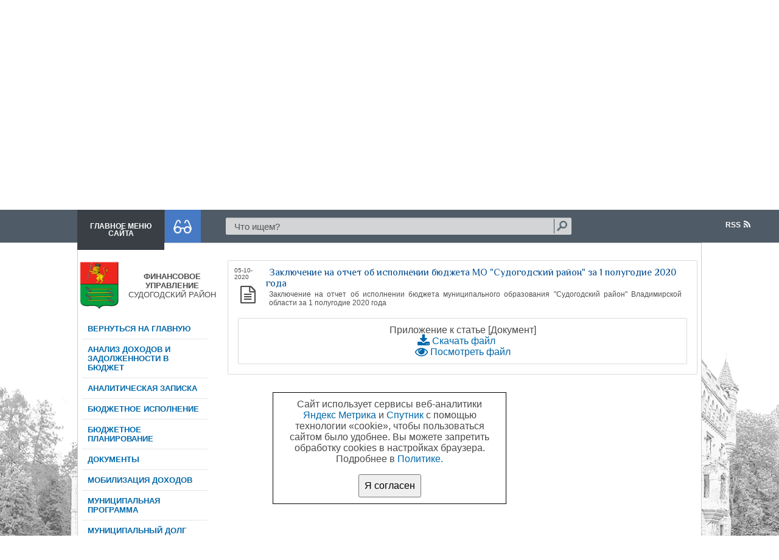

--- FILE ---
content_type: text/html; charset=windows-1251
request_url: https://admsud.ru/finansovoe-upravlenie/proverki/17207-zaklyuchenie-na-otchet-ob-ispolnenii-byudzheta-mo-sudogodskiy-rayon-za-1-polugodie-2020-goda.html
body_size: 60433
content:
<html xmlns="https://www.w3.org/1999/xhtml">
   <head>
      <meta http-equiv="Content-Type" content="text/html; charset=windows-1251" />
<title>Заключение на отчет об исполнении бюджета МО "Судогодский район" за 1 полугодие 2020 года &raquo; Администрация МО &quot;Судогодский район&quot;</title>
<meta name="description" content="Заключение на отчет об исполнении бюджета муниципального образования Судогодский район Владимирской области за 1 полугодие 2020 года" />
<meta name="keywords" content="район, Владимирской, области, полугодие, Судогодский, образования, отчет, исполнении, бюджета, муниципального, Заключение" />
<meta name="generator" content="DataLife Engine (http://dle-news.ru)" />
<meta property="og:site_name" content="Администрация МО &quot;Судогодский район&quot;" />
<meta property="og:type" content="article" />
<meta property="og:title" content="Заключение на отчет об исполнении бюджета МО &quot;Судогодский район&quot; за 1 полугодие 2020 года" />
<meta property="og:url" content="https://admsud.ru/finansovoe-upravlenie/proverki/17207-zaklyuchenie-na-otchet-ob-ispolnenii-byudzheta-mo-sudogodskiy-rayon-za-1-polugodie-2020-goda.html" />
<link rel="search" type="application/opensearchdescription+xml" href="https://admsud.ru/engine/opensearch.php" title="Администрация МО &quot;Судогодский район&quot;" />
<link rel="alternate" type="application/rss+xml" title="Администрация МО &quot;Судогодский район&quot;" href="https://admsud.ru/rss.xml" />
<script type="text/javascript" src="/engine/classes/js/jquery.js"></script>
<script type="text/javascript" src="/engine/classes/js/jqueryui.js"></script>
<script type="text/javascript" src="/engine/classes/js/dle_js.js"></script>
<script type="text/javascript" src="/engine/classes/masha/masha.js"></script>
<link media="screen" href="/engine/editor/css/default.css" type="text/css" rel="stylesheet" />
      <script language="javascript">location.replace("#here")</script>
      <link rel="shortcut icon" href="https://admsud.ru/templates/Metroadm/images/favicon.ico" />
      <link media="screen" href="https://admsud.ru/templates/Metroadm/style/style.css" type="text/css" rel="stylesheet" />
      <link media="screen" href="https://admsud.ru/templates/Metroadm/style/engine.css" type="text/css" rel="stylesheet" />
      <link href="//maxcdn.bootstrapcdn.com/font-awesome/4.5.0/css/font-awesome.min.css" rel="stylesheet">
      <link media="screen" href="https://admsud.ru/templates/Metroadm/style/icons.css" type="text/css" rel="stylesheet" />
      <link rel="stylesheet" href="https://admsud.ru/src/css/main.css">
      <link rel="stylesheet" href="https://admsud.ru/patch/css/font-awesome.min.css" />
      <script type="text/javascript" src="/templates/Metroadm/js/svgxuse.min.js"></script>
      <script type="text/javascript" src="/templates/Metroadm/js/lib.js"></script>
      <link media="screen" href="https://admsud.ru/templates/Metroadm/style/normalize.css" type="text/css" rel="stylesheet" />
      <link media="screen" href="https://admsud.ru/templates/Metroadm/style/pushy.css" type="text/css" rel="stylesheet" />
      <meta name = "sputnik-verification" content = "hviLoUE0vqRfoM9H"/>
       
      <script src="/templates/Metroadm/js/oko.js"></script>     
      <link rel="stylesheet" type="text/css" href="https://admsud.ru/slick/slick.css">
      <link rel="stylesheet" type="text/css" href="https://admsud.ru/slick/slick-theme.css">
      <link rel="stylesheet" type="text/css" href="//cdn.jsdelivr.net/jquery.slick/1.6.0/slick.css"/>
      <link href="https://fonts.googleapis.com/css?family=Cuprum|Philosopher|Yanone+Kaffeesatz" rel="stylesheet">
      <link rel="stylesheet" type="text/css" href="//cdn.jsdelivr.net/jquery.slick/1.6.0/slick.css"/>
      <script type="text/javascript" src="//cdn.jsdelivr.net/jquery.slick/1.6.0/slick.min.js"></script>   
   </head>
   <body>
       
      <script type="text/javascript">
<!--
var dle_root       = '/';
var dle_admin      = '';
var dle_login_hash = 'c3ee7291d3f3ffe69dc0ce86277a59c6e0f1da34';
var dle_group      = 5;
var dle_skin       = 'Metroadm';
var dle_wysiwyg    = '1';
var quick_wysiwyg  = '1';
var dle_act_lang   = ["Да", "Нет", "Ввод", "Отмена", "Сохранить", "Удалить", "Загрузка. Пожалуйста, подождите..."];
var menu_short     = 'Быстрое редактирование';
var menu_full      = 'Полное редактирование';
var menu_profile   = 'Просмотр профиля';
var menu_send      = 'Отправить сообщение';
var menu_uedit     = 'Админцентр';
var dle_info       = 'Информация';
var dle_confirm    = 'Подтверждение';
var dle_prompt     = 'Ввод информации';
var dle_req_field  = 'Заполните все необходимые поля';
var dle_del_agree  = 'Вы действительно хотите удалить? Данное действие невозможно будет отменить';
var dle_spam_agree = 'Вы действительно хотите отметить пользователя как спамера? Это приведёт к удалению всех его комментариев';
var dle_complaint  = 'Укажите текст Вашей жалобы для администрации:';
var dle_big_text   = 'Выделен слишком большой участок текста.';
var dle_orfo_title = 'Укажите комментарий для администрации к найденной ошибке на странице';
var dle_p_send     = 'Отправить';
var dle_p_send_ok  = 'Уведомление успешно отправлено';
var dle_save_ok    = 'Изменения успешно сохранены. Обновить страницу?';
var dle_reply_title= 'Ответ на комментарий';
var dle_tree_comm  = '0';
var dle_del_news   = 'Удалить статью';
var dle_sub_agree  = 'Вы действительно хотите подписаться на комментарии к данной публикации?';
var allow_dle_delete_news   = false;
var dle_search_delay   = false;
var dle_search_value   = '';
jQuery(function($){
FastSearch();
});
//-->
</script>
      <div class="bgs">
         <div class="toplogo">
            <a href="https://admsud.ru/">
               <img class="fr-dib fr-draggable" src="/templates/Metroadm/images/logosa.png" style="width: 95px;position: absolute;    padding: 24px;">
               <div class="toptext">Судогодский муниципальный округ Владимирской области<br>Официальный портал</div>
            </a>
         </div>
      </div>
      <a name="here"></a>
      <div id="wrapper">
		<div
			id="consent_processing_personal_data_popup"
			style="display: none; position: sticky; width: 350px; padding: 16px; height: 150px; top: 80%; left: 50%; transform: translate(-50%, -50%); border: 1px solid black; background-color: white; flex-direction: column; justify-content: center; align-items: center; z-index: 100"
		>
			<div style="text-align: center">
			Сайт использует сервисы веб-аналитики <a href="https://yandex.ru/legal/confidential/ru/" target="_blank" rel="noopener noreferrer">Яндекс Метрика</a> и <a href="https://www.sputnik.ru/documents" target="_blank" rel="noopener noreferrer">Спутник</a> с помощью технологии «cookie», чтобы пользоваться сайтом было удобнее. Вы можете запретить обработку cookies в настройках браузера. Подробнее в <a href="https://admsud.ru/adm/politika_obrabotki_pdn/4556-politika-obrabotki-personalnyh-dannyh.html#here" target="_blank" rel="noopener noreferrer">Политике.</a> 
					
			</div>
			<button style="margin-top: 16px; padding: 8px;" id="consent_processing_personal_data_button">Я согласен</button>
		</div>
         <!--Левый блок-->
         <div class="menu">
        <div class="menub">
             <div class="m1"> <center>  <a href="#" onclick="diplay_hide('#block_id');return false;">Главное меню<br>сайта</a></center>
        </div>
        <div class="m2">
           <div class="glas"><a href="#" onclick="diplay_hide('#block_oko');return false;"><img src="/templates/Metroadm/images/sv.png"></a>
           </div>
        </div>
   
        <div class="m3">
             <div class="searchblock">
                <form method="post" action="">
                   <input type="hidden" name="do" value="search" />
                   <input type="hidden" name="subaction" value="search" />
                   <ul>
                     <li><input id="story" name="story" type="text" value="Что ищем?" onfocus='if (this.value == "Что ищем?") { this.value=""; }' onblur='if (this.value == "") { this.value="Что ищем?"; }' class="searchform" /></li>
                     <div class="searchbt"><input title="Найти" alt="Найти" type="image" src="/templates/Metroadm/images/search.png" />
                     </div>
                   </ul>
                </form>
              </div>
        </div>
        <a href="https://admsud.ru/rss.xml" style="position:absolute; right:0;">  <div class="rssico"><img src="/templates/Metroadm/images/rss.png"></div><div class="rss">RSS </div></a>
 </div> 
</div>

<div id="block_oko" style="display: none;">
  <div class="boxi" style="padding: 5px;"> 
      <center>Версия для слабовидящих
             <ul id="zoom" style="font-size:1.2em; text-align:center;">
                <li><i class="fa fa-plus" aria-hidden="true"></i><a href="#zoom" id="increase" title="увеличить шрифт">  Увеличить шрифт</a></li>
                <li><i class="fa fa-minus" aria-hidden="true"></i><a href="#zoom" id="decrease" title="уменьшить шрифт">  Уменьшить шрифт</a></li>
              </ul>
      </center>
    </div>
 </div>
   

<div id="block_id" style="display: none;">
        <center><br>Тематический навигатор </center><br><br>
    
  <div class="boxi"> 



      
   
<table style="width: 100%;">
	<tbody>
		<tr>
			<td style="width: 28.0000%; vertical-align: top;">
                <b>Администрация Судогодского района<br></b>
                 <li><a href="https://admsud.ru/finansovoe-upravlenie/3397-zamestitel-glavy-administracii-municipalnogo-obrazovaniya-sudogodskiy-rayon-nachalnik-finansovogo-upravleniya.html#here">Финансовое управление</a></li> 
                 <li><a href="https://admsud.ru/struktura-administracii/48-upravlenie-obrazovaniya-administracii-mo-sudogodskiy-rayon.html#here">Управление образования</a>
                 <li><a href="https://admsud.ru/struktura-administracii/otdel-po-zashite-nesovershennoletnyh-i-zashite-ih-/9152-dannyy-razdel-nahoditsya-na-razrabotke.html#here">Отдел обеспечения деятельности комиссии по делам несовершеннолетних и защите их прав</a>
                 <li><a href="https://admsud.ru/otdel-opeki-i-popechitelstva/10938-otdel-opeki-i-popechitelstva-administracii-mo-sudogodskiy-rayon.html#here">Отдел опеки и попечительства</a>
                 <li><a href="https://admsud.ru/struktura-administracii/otdel-upravlenie-ekonomiki-i-razvitiya-selskogo-ho/33-upravlenie-ekonomiki-i-razvitiya-selskogo-hozyaystva-administracii-mo-sudogodskiy-rayon.html#here">Экономическое управление</a></li>
                 <li><a href="https://admsud.ru/komitet-po-upravleniyu-municipalnym-imuschestvom-i/51-komitet-po-upravleniyu-municipalnym-imuschestvom-administracii-mo-sudogodskiy-rayon.html#here">Комитет по управлению муниципальным имуществом</a></li>
                 <li><a href="https://admsud.ru/struktura-administracii/42-otdel-organizacionno-kontrolnoy-i-kadrovoy-raboty-i-raboty-s-dokumentami.html#here">Управление делопроизводства и кадровой работы</a></li> 
                 <li><a href="https://admsud.ru/struktura-administracii/44-otdel-zags-administracii-mo-sudogodskiy-rayon.html#here"> Отдел ЗАГС</a></li>
                 <li><a href="https://admsud.ru/pravovoe_upravlenie/27303-pravovoe-upravlenie-administracii-mo-sudogodskiy-rayon-vladimirskoy-oblasti.html#here">Правовое управление</a></li> 
                 <li><a href="https://admsud.ru/struktura-administracii/31-otdel-po-voenno-mobilizacionnoy-rabote.html#here">Отдел по военно-мобилизационной работе</a></li>
                
                    <!-- <a href="http://ato.admsud.ru/">Административно-технический отдел</a> 
                     <br><a href="http://admsud.ru/otdel-vnutrennego-finansovogo-kontrolya/#here">Отдел финансового контроля</a>
                     <br><a href="javascript://">Отдел земельного контроля (на разработке)</a> -->  
                 
                   <!--<li><a onclick="$('#uro').slideToggle('slow');"href="javascript://">Юридический отдел</a></li>
                    <ul class="URO" id="uro" style="display:none;">-->
                 
                 
                     <!--<br><a href="javascript://">Административная комиссия (на разработке)</a>-->
                 
                 <!--<li><a href="http://admsud.ru/struktura-administracii/47-otdel-grazhdanskoy-oborony-chrezvychaynym-situaciyam-obschestvennoy-bezopasnosti-i-ohrany-pravoporyadka.html#here">Отдел ГО ЧС ОБ и ОП </a></li>--!>
                  
                   
                  <!--<div class="KUMI">
                   <li><a onclick="$('#kumi').slideToggle('slow');"href="javascript://">Комитет по управлению муниципальным имуществом и землеустройству</a></li>
                    <ul class="KUMI" id="kumi" style="display:none;">-->
                <!-- <li><a href="http://admsud.ru/komitet-po-upravleniyu-municipalnym-imuschestvom-i/51-komitet-po-upravleniyu-municipalnym-imuschestvom-administracii-mo-sudogodskiy-rayon.html#here">Комитет по управлению муниципальным имуществом и землеустройству</a></li>-->
                     <!--<br><a href="http://admsud.ru/arhitektura/#here">Отдел архитектуры и строительства</a>
                     <br><a href="javascript://">Отдел имущественных отношений (на разработке)</a>
                     <br><a href="javascript://">Отдел земельных отношений (на разработке)</a>
                  </div>-->
                      
                <!-- <br><a href="http://admsud.ru/zhkh/">МКУ "Управление ЖКХ по Судогодскому району"</a>
                 <br><a href="http://admsud.ru/upravlenie-kultury/">МКУ "Управление культуры, спорта, туризма и молодежной политики"</a>
                 <br><a href="http://admsud.ru/municipalnye-zakupki/">МКУ "Управление муниципального заказа"</a>
                 <br><a href="http://admsud.ru/edds_infirmiruet/">МУ ЕДДС</a></td><br> -->
			<!--<td style="width: 25.0000%; vertical#-align: top;">
                 <b>Социальная политика<br></b>
            <br><a href="http://admsud.ru/kumi-informiruet/">КУМИ</a>
            <br><a href="http://admsud.ru/municipalnyy-zemelnyy-kontrol/normativnye-dokumenty-dlya-zemelschikov/#here">Муниципальный земельный контроль</a>
			<br><a href="http://admsud.ru/arhitektura/">Архитектура</a>
            <br><a href="http://admsud.ru/oamiizo-informiruet/">Отдел архитектуры муниципального имущества и земельных отношений информирует</a>
			<br><a href="http://admsud.ru/stroitelstvo/">Строительство</a>
            <br><a href="http://admsud.ru/imuschestvennaia_podderzhaka_msp/5642-imuschestvennaya-podderzhka-subektov-malogo-i-srednego-predprinimatelstva.html#here">Имущественная поддержка субъектов МСП</a>-->
        
             <br>         
             <b>Cоциальная политика<br></b>
              <div class="CZN">
               <li><a onclick="$('#czn').slideToggle('slow');"href="javascript://">Социальная защита населения</a></li>
                <ul class="CZN" id="czn" style="display:none;">
                 <a href="https://admsud.ru/socialnaya-zaschita-naseleniya/">Социальная защита населения</a>
                 <br><a href="javascript://">ГБУСО ВО "Судогодский комплексный центр социального обслуживания населения" (на разработке)</a>
                 <br><a href="javascript://">ГКУ ОСЗН по Судогодскому району (на разработке)</a>   
              </div>
              <!--<li><a href="http://admsud.ru/obespechenie-zhilem/">Обеспечение жильем</a></li> -->  
            </td>      
                  
			 <!--<br><a href="http://admsud.ru/informaciya-mnogodetnym-semyam/">Информация многодетным семьям</a>
			 <br><a href="http://admsud.ru/obespechenie-zhilem/">Обеспечение жильем</a>	
             <br><a href="http://admsud.ru/molodezhnaya-politika/">Молодежная политика</a>
             <br><a href="http://admsud.ru/komissiya-po-delam-nesovershennoletnih/">Комиссия по делам несовершеннолетних</a>
			 <br><a href="http://admsud.ru/administrativnaya-komissiya/">Административная комиссия</a>
			</td>-->
                  
              <br>
			<td style="width: 30.0000%; vertical-align: top;">
             <b>Подведомственные организации</b><br>
            <div style="overflow: auto; width:430px; height:400px;">   
              <li><a href="https://admsud.ru/struktura-administracii/47-otdel-grazhdanskoy-oborony-chrezvychaynym-situaciyam-obschestvennoy-bezopasnosti-i-ohrany-pravoporyadka.html#here">МКУ Судогодского района "Управление по делам ГО и ЧС"</a></li>
              <li><a href="https://admsud.ru/upravlenie-arhitektury-i-gradostroitelstva/15335-mku-sudogodskogo-rayona-upravlenie-arhitektury-i-gradostroitelstva.html#here">МКУ Судогодского района "Управление архитектуры и строительства"</a></li>
              <li><a href="https://admsud.ru/adm/podvedomstvennye-organizacii/64-upravlenie-administrativnymi-zdaniyami-i-avtohozyaystvom-administracii-sudogodskogo-rayona.html#here">МУ Судогодского района "Управление административными зданиями и автохозяйством администрации Судогодского района"</a></li>
              <li><a href="https://admsud.ru/adm/podvedomstvennye-organizacii/63-municipalnoe-unitarnoe-predpriyatie-sudogodskogo-rayona-centralnaya-zhilischnaya-kompaniya.html#here">ООО Судогодского района "Центральная жилищная компания"</a></li>
              <li><a href="https://admsud.ru/adm/podvedomstvennye-organizacii/61-municipalnoe-unitarnoe-predpriyatie-sudogodskogo-rayona-rayonnyy-rynok.html#here">ООО Судогодского района "Районный рынок"</a></li>  
              <li><a href="https://admsud.ru/adm/podvedomstvennye-organizacii/11529-municipalnoe-kazennoe-predpriyatie-g-sudogda-kommunalschik.html#here">МКП г. Судогда "Коммунальщик"</a></li>
              <li><a href="https://admsud.ru/gorelectroseti/30628-sudogodskoe-municipalnoe-unitarnoe-predpriyatie-gorodskih-elektricheskih-setey.html#here">ООО "Городские электрические сети"</a></li>
              <li><a href="https://admsud.ru/red_gazeta/29210-mup-redakciya-gazety-sudogda-i-sudogodcy.html#here">МАУ «Редакция газеты «Судогда и Судогодцы»</a></li>
              <li><a href="https://admsud.ru/adm/podvedomstvennye-organizacii/5574-mku-mnogofunkcionalnyy-centr-predostavleniya-gosudarstvennyh-i-municipalnyh-uslug-na-territorii-mo-sudogodskiy-rayon.html#here">МКУ "Центр информационного обслуживания населения"</a></li>
              <li><a href="https://admsud.ru/adm/podvedomstvennye-organizacii/5578-mku-upravlenie-municipalnogo-zakaza.html#here">МКУ "Управление муниципального заказа" Администрации МО "Судогодский район"</a></li>  
              <li><a href="https://admsud.ru/adm/podvedomstvennye-organizacii/1957-mku-upravlenie-kultury-sporta-turizma-i-molodezhnoy-politiki.html#here">МКУ "Управление культуры, спорта, туризма и молодежной политики Судогодского района"</a></li>   
              <li><a href="https://admsud.ru/adm/podvedomstvennye-organizacii/11148-mku-centr-kompleksnogo-obsluzhivaniya-uchrezhdeniy-socialnoy-sfery-municipalnogo-obrazovaniya-sudogodskiy-rayon.html#here">МКУ "Центр комплексного обслуживания учреждений социальной сферы муниципального образования "Судогодский район""</a></li>
              <li><a href="https://admsud.ru/adm/podvedomstvennye-organizacii/5576-mku-centr-buhgalterskogo-obsluzhivaniya-i-municipalnogo-zakaza.html#here">МКУ "Центр бухгалтерского обслуживания"</a></li>
              <li><a href="https://admsud.ru/adm/podvedomstvennye-organizacii/11518-mku-centr-koordinacii-deyatelnosti-i-metodicheskogo-soprovozhdeniya-obrazovatelnyh-uchrezhdeniy-mo-sudogodskiy-rayon.html#here">МКУ "Центр координации деятельности и методического сопровождения образовательных учреждений МО "Судогодский район""</a></li>
              <li><a href="https://admsud.ru/adm/podvedomstvennye-organizacii/5579-mu-g-sudogda-upravlenie-gorodskogo-hozyaystva.html#here">МУ г. Судогда "Управление городского хозяйства"</a></li>
              <li><a href="https://admsud.ru/adm/podvedomstvennye-organizacii/10810-municipalnoe-uchrezhdenie-kultury-g-sudogda-gorodskoe-poselenie-kulturno-dosugovyy-centr-rodina.html#here">МУК г. Судогда городское поселение "Культурно-досуговый центр "Родина""</a></li>
              <li><a href="https://admsud.ru/adm/podvedomstvennye-organizacii/11537-municipalnoe-uchrezhdenie-kultury-sudogodskogo-rayona-kulturno-dosugovoe-obedinenie-rodina.html#here">МУК Судогодского района "Культурно-досуговое объединение "Родина""</a></li>  
              <li><a href="https://admsud.ru/adm/podvedomstvennye-organizacii/10811-municipalnoe-uchrezhdenie-g-sudogda-gorodskoe-poselenie-voenno-sportivnyy-patrioticheskiy-klub.html#here">МУ г. Судогда городское поселение "Военно-спортивный патриотический клуб"</a></li>
            </div>
            </td>   
                
            <td style="width: 23.0000%; vertical-align: top;">
             <b>Территориальные государственные органы<br></b>
              <li><a href="https://epp.genproc.gov.ru/web/proc_33" target="_blank">Прокуратура Судогодского района</a></li>
              <li><a href="https://admsud.ru/mifns/#here" target="_blank">Федеральная налоговая служба</a></li>
              <li><a href="https://admsud.ru/pensionnyy-fond/#here" target="_blank">ГУ управление ПФР в Судогодском районе</a></li>
              <li><a href="http://www.sudogda.vladizbirkom.ru/" target="_blank">Территориальная избирательная комиссия Судогодского муниципального округа</a></li>
              <li><a href="https://admsud.ru/omvd/#here" target="_blank">ОМВД по Судогодскому району</a></li>
              <li><a href="https://rosreestr.ru/site/about/struct/territorialnye-organy/upravlenie-rosreestra-po-vladimirskoy-oblasti/" target="_blank">Федеральная служба государственной регистрации кадастра и картографии (Росреестр)</a></li>
             <br><b>Статическая информация<br></b>
              <li><a href="https://admsud.ru/kandidaty-v-prisyazhnye-zasedateli.html#here">Кандидаты в присяжные заседатели</a></li>
              <li><a href="https://admsud.ru/finansovaya-gramotnost/#here">Финансовая грамотность</a></li>
              <li><a href="https://admsud.ru/70-let-vladimirskoy-oblasti/#here">70 лет Владимирской области</a></li>         
            </td>     
              <!--<a href="http://admsud.ru/70-let-vladimirskoy-oblasti/">70 лет Владимирской области</a>
                <br><br><b>Организации района</b><br>
                <br><a href="http://admsud.ru/prokuratura/">Прокуратура района</a>
                <br><a href="http://admsud.ru/mifns/">МИФНС</a>
                <br><a href="http://admsud.ru/pensionnyy-fond/">Пенсионный фонд</a>
                <br><a href="http://admsud.ru/omvd/"> ОМВД по Судогодскому району</a>
                <br><a href="http://admsud.ru/rosreestr/#here">Росреестр</a>-->
              </td>
		</tr>
	</tbody>
</table>
   
  </div>     
      
   </div>         
      
      


<script type="text/javascript"> 
function diplay_hide (blockId)

{ 
    if ($(blockId).css('display') == 'none') 
        { 
            $(blockId).animate({height: 'show'}, 500); 
        } 
    else 
        {     
            $(blockId).animate({height: 'hide'}, 500); 
        }} 
</script>

    


 
  
         <section id="middle">
            <div id="container">
                
               <div id="content">
                  
                  
                     <div class="main">
                        <!--Левый блок-->
                        <div style="width:220px;float:left;">
                             <!--ЭКСПЕРТНО-АНАЛИТИЧЕСКОЕ УПРАВЛЕНИЕ-->

<!--END-->

<!--Управление городского хозяйства-->

<!--END-->


<!--УПРАВЛЕНИЕ ДЕЛОПРОИЗВОДСТА И КАДРОВОЙ РАБОТЫ-->

<!--END-->


<!--КОРОНАВИРУС-->

<!--END-->

<!--75-летие Победы в ВОВ-->

<!--END-->

<!--СЛУЖБА ЗАНЯТОСТИ НАСЕЛЕНИЯ-->

<!--END-->

<!-- ОТДЕЛ ЗАГС -->

<!--END-->


<!--ЭКОНОМИЧЕСКОЕ УПРАВЛЕНИЕ-->

<!--END-->

<!--Правовое управление-->

<!--END-->

<!--ОТДЕЛ ЗЕМЕЛЬНОГО КОНТРОЛЯ-->

<!--END-->

<!--АДМИНИСТРАТИВНО-ТЕХНИЧЕСКИЙ ОТДЕЛ-->

<!--END-->     
       
     



     
<!--ЮРИДИЧЕСКИЙ ОТДЕЛ-->

<!--END-->
     


<!--МУНИЦИПАЛЬНЫЙ ЗАКАЗ-->

<!--МУНИЦИПАЛЬНЫЙ ЗАКАЗ END-->
     


<!---->






    

    
<!--  -->
    

    

<!--УПРАВЛЕНИЕ ОБРАЗОВАНИЯ-->    

    
<!--ОТДЕЛ ОПЕКИ И ПОПЕЧИТЕЛЬСТВА-->

    
<!--ОТДЕЛ ПО ДЕЛАМ НЕСОВЕРШЕННОЛЕТНИХ-->    

    
<!--ОТДЕЛ УЧЕТА И ЖИЛИЩНОЙ ПОЛИТИКИ-->

<!--END-->
    
<!--ОТДЕЛ ЗЕМЕЛЬНЫХ ОТНОШЕНИЙ-->

<!--END-->
    
<!-- ОТДЕЛ ИМУЩЕСТВЕННЫХ ОТНОШЕНИЙ -->    
    
<!--END-->
    
<!--ОТДЕЛ ВНУТРЕННЕГО ФИН. КОНТРОЛЯ-->    
 
<!--END-->

<!--ОТДЕО ЭКОНОМИКИ И СЕЛЬСКОГО ХОЗЯЙСТВА-->    
 
<!--END-->  


<!--КУМИ-->    

<!--END-->
    
    



    
<!--ЖКХ-->

<!--ЖКХ END-->
<!--ЖКХ стат.-->    
<!--для корректного отображения меню при открытии статичной страницы--> 

<!--ЖКХ стат. END-->      
         
<!--УПРАВЛЕНИЕ АРХИТЕКТУРЫ И СТРОИТЕЛЬСТВА-->

    
 <!--ОТДЕЛ АРХИТЕКТУРЫ И СТРОИТЕЛЬСТВА-->    
 
 <!--END-->
         
 <!--ОТДЕЛ ИНЖИНИРИНГОВЫХ УСЛУГ-->
  
 <!--END-->        
    
 <!--ОТДЕЛ ДОРОЖНОЙ ДЕЯТЕЛЬНОСТИ-->
 
 <!--END-->
    
 <!--ОТДЕЛ КАПИТАЛЬНОГО СТРОИТЕЛЬСТВА-->
  
 <!--END-->
<!--END-->



<!--ГОРОДСКАЯ СРЕДА-->
    
<!--END--> 


<!--ГОРОДСКАЯ СРЕДА-->
    
<!--END-->    



   

<!--ИМУЩЕСТВЕННАЯ ПОДДЕРЖКА СУБЪЕКТОВ МСП-->
    
<!--END-->    
    
    
<!--ОТДЕЛ ФИНАНСОВОГО УПРАВЛЕНИЯ-->    

<a href="https://admsud.ru/finansovoe-upravlenie/">
   <table style="width: 240px;">
      <tbody>
         <tr>
            <td style="width: 70px; vertical-align: top;"><img class="fr-dib fr-draggable" src="/templates/Metroadm/images/logosa.png" style="width: 77px;"></td>
            <td style="width: 170px; text-align: center;width: 170px;vertical-align: center;text-align: center;text-transform: uppercase;font-family: sans-serif;font-size: 0.81em;"><b>Финансовое управление</b>
               <br>Судогодский район
            </td>
         </tr>
      </tbody>
   </table>
</a>
<ul class="gradient-list">
   <li><a href="https://admsud.ru">Вернуться на главную</a></li>
   <li><a onclick="$('#analiz').slideToggle('slow');" href="javascript://">Анализ доходов и задолженности в бюджет</a></li>
   <ul class="gradient-list" id="analiz" style="display: none;">
      <li><a href="https://admsud.ru/finansovoe-upravlenie/analiz-zadolzhennosti/?spisok#here">Анализ задолженности по уплате доходов в бюджет МО Судогодский район</a></li>
      <li><a href="https://admsud.ru/finansovoe-upravlenie/ispolnenie-budzhetov-mo-sudogodskiy-rayon/?spisok#here">Анализ исполнения бюджета МО Судогодский район</a></li>
      <li><a href="https://admsud.ru/finansovoe-upravlenie/ispolnenie-budzhetov-municipalnih-obrazovaniy/?spisok#here">Анализ исполнения бюджетов муниципальных образований Судогодского района</a></li>
   </ul>
   <li><a href="https://admsud.ru/finansovoe-upravlenie/analiticheskaya-zapiska/">Аналитическая записка</a></li>
   <li><a onclick="$('#bisp').slideToggle('slow');" href="javascript://">Бюджетное исполнение</a></li>
   <ul class="gradient-list" id="bisp" style="display: none;">
      <li><a href="https://admsud.ru/finansovoe-upravlenie/kassoviy-plan/?spisok#here">Кассовый план</a></li>
      <li><a href="https://admsud.ru/finansovoe-upravlenie/byudzhetnaya-rospis/?spisok#here">Бюджетная роспись</a></li>
      <li><a href="https://admsud.ru/finansovoe-upravlenie/otchet-o-mezbudzetnih-transfertah/?spisok#here">Отчет о межбюджетных трансфертах</a></li>
      <li><a href="https://admsud.ru/finansovoe-upravlenie/spravka-ob-ispolnenii-otdelnyh-pokazatelej/?spisok#here">Справка об исполнении отдельных показателей бюджета МО Судогодский район за ряд лет</a></li>
       <li><a href="https://admsud.ru/finansovoe-upravlenie/byudzhetnoe-ispolnenie/otchet-po-kreditorskoy-zadolzhennosti/?spisok#here">Отчет о суммах кредиторской задолженности по бюджету Судогодского района</a></li>
   		<li><a href="https://admsud.ru/finansovoe-upravlenie/byudzhetnoe-ispolnenie/otchet-ob-ispolnenii-byudzheta-mo-quotsudogodskiy-/?spisok#here">Отчет об исполнении бюджета МО "Судогодский район"</a></li>
    </ul>
   <li><a onclick="$('#budplan').slideToggle('slow');" href="javascript://">Бюджетное планирование</a></li>
   <ul class="gradient-list" id="budplan" style="display: none;">
      <li><a href="https://admsud.ru/finansovoe-upravlenie/byudzhetnoe-planirovanie/planirovanie-byudzheta/?spisok#here">Бюджетное планирование</a></li>
      <li><a href="https://admsud.ru/finansovoe-upravlenie/byudzhetnyj-prognoz/?spisok#here">Бюджетный прогноз</a></li>
      <li><a href="https://admsud.ru/finansovoe-upravlenie/rro/?spisok#here">Реестр расходных обязательств</a></li>
   </ul>
   <li><a onclick="$('#mundock').slideToggle('slow');" href="javascript://">Документы</a></li>
   <ul class="gradient-list" id="mundock" style="display: none;">
      <li><a href="https://admsud.ru/finansovoe-upravlenie/monitoringi/?spisok#here">Мониторинги</a></li>
      <li><a href="https://admsud.ru/finansovoe-upravlenie/doklady/?spisok#here">Доклады</a></li>
      <li><a href="https://admsud.ru/finansovoe-upravlenie/reestr-subsidiy/?spisok#here">Реестр субсидий</a></li>
      <li><a href="https://admsud.ru/finansovoe-upravlenie/seminary-i-soveshchaniya/?spisok#here">Семинары-совещания</a></li>
      <li><a href="https://admsud.ru/finansovoe-upravlenie/statisticheskaya-informaciya/?spisok#here">Статистическая информация</a></li>
   </ul>
   <li><a onclick="$('#mundoh').slideToggle('slow');" href="javascript://">Мобилизация доходов</a></li>
   <ul class="gradient-list" id="mundoh" style="display: none;">
      <li><a href="https://admsud.ru/finansovoe-upravlenie/protokoly-rejdov/?spisok#here">Отчеты совместных рейдов</a></li>
      <li><a href="https://admsud.ru/finansovoe-upravlenie/protokoly-komisii-po-sboru-nalogov/?spisok#here">Протоколы комисии по своевременному сбору налогов</a></li>
      <li><a href="https://admsud.ru/finansovoe-upravlenie/protokoly-komissii-po-formirovaniyu-i-ispolneniyu-/?spisok#here">Протоколы комиссии по формированию и исполнению доходной части бюджета</a></li>
   </ul>
   <li><a onclick="$('#fmpr').slideToggle('slow');" href="javascript://">Муниципальная программа</a></li>
   <ul class="gradient-list" id="fmpr" style="display: none;">
      <li><a href="https://admsud.ru/finansovoe-upravlenie/mun-prog-2016-god/?spisok#here">2016 год</a></li>
      <li><a href="https://admsud.ru/finansovoe-upravlenie/mun-prog-2017-god/?spisok#here">2017 год</a></li>
      <li><a href="https://admsud.ru/finansovoe-upravlenie/municipalnaya-programma/2018-god/?spisok#here">2018 год</a></li>
      <li><a href="https://admsud.ru/finansovoe-upravlenie/municipalnaya-programma/2019-god/?spisok#here">2019 год</a></li>
      <li><a href="https://admsud.ru/finansovoe-upravlenie/municipalnaya-programma/2020-god/?spisok#here">2020 год</a></li>
      <li><a href="https://admsud.ru/finansovoe-upravlenie/municipalnaya-programma/2021-god/?spisok#here">2021 год</a></li>
      <li><a href="https://admsud.ru/finansovoe-upravlenie/municipalnaya-programma/2022-god/?spisok#here">2022 год</a></li>
      <li><a href="https://admsud.ru/finansovoe-upravlenie/municipalnaya-programma/2023-god/?spisok#here">2023 год</a></li>
      <li><a href="https://admsud.ru/finansovoe-upravlenie/municipalnaya-programma/2024-god/?spisok#here">2024 год</a></li>
      <li><a href="https://admsud.ru/finansovoe-upravlenie/municipalnaya-programma/2025-god/?spisok#here">2025 год</a></li>
      <li><a href="https://admsud.ru/finansovoe-upravlenie/municipalnaya-programma/2026-god/?spisok#here">2026 год</a></li>
   </ul>
   <li><a onclick="$('#mundolg').slideToggle('slow');" href="javascript://">Муниципальный долг</a></li>
   <ul class="gradient-list" id="mundolg" style="display: none;">
      <li><a href="https://admsud.ru/finansovoe-upravlenie/svedeniya-o-municipalnom-dolge-municipalnyh-obrazo/?spisok#here">Сведения о муниципальном долге муниципальных образований Судогодского района</a></li>
      <li><a href="https://admsud.ru/finansovoe-upravlenie/svedeniya-o-municipalnom-dolge-mo-sudogodskij-rajo/?spisok#here">Сведения о муниципальном долге МО Судогодский район</a></li>
      <li><a href="https://admsud.ru/finansovoe-upravlenie/svedeniya-o-predostavlennyh-byudzhetnyh-kreditah/?spisok#here">Сведения о предоставленных бюджетных кредитах</a></li>
   </ul>
   <li><a onclick="$('#fndock').slideToggle('slow');" href="javascript://">Нормативные документы</a></li>
   <ul class="gradient-list" id="fndock" style="display: none;">
      <li><a href="https://admsud.ru/finansovoe-upravlenie/normativnye-dokumenty-fin/postanovleniya-fin/3575-fin-postanovleniya.html?spisok#here">Постановления</a></li>
      <li><a href="https://admsud.ru/finansovoe-upravlenie/normativnye-dokumenty-fin/prikazyfin/3576-fin-prikazy.html?spisok#here">Приказы </a></li>
       <li><a href="https://admsud.ru/finansovoe-upravlenie/normativnye-dokumenty-fin/resheniya/7505-resheniya-finansovogo-upravleniya.html?spisok#here">Решения </a></li>
   </ul>
    <li><a href="https://admsud.ru/finansovoe-upravlenie/proekty-npa/#here">Проекты НПА</a></li>

    <li><a onclick="$('#rnp').slideToggle('slow');" href="javascript://">Реализация национальных проектов</a></li>
 
 <ul class="gradient-list" id="rnp" style="display: none;">
      <li><a href="https://admsud.ru/finansovoe-upravlenie/realizaciya-nacionalnyh-proektov/rnp-2019/?spisok#here">2019</a></li>
      <li><a href="https://admsud.ru/finansovoe-upravlenie/realizaciya-nacionalnyh-proektov/rnp-2020/?spisok#here">2020</a></li>
      <li><a href="https://admsud.ru/finansovoe-upravlenie/realizaciya-nacionalnyh-proektov/rnp-2021/?spisok#here">2021</a></li>
      <li><a href="https://admsud.ru/finansovoe-upravlenie/realizaciya-nacionalnyh-proektov/rnp-2022/?spisok#here">2022</a></li>
      <li><a href="https://admsud.ru/finansovoe-upravlenie/realizaciya-nacionalnyh-proektov/rnp-2023/?spisok#here">2023</a></li>
      <li><a href="https://admsud.ru/finansovoe-upravlenie/realizaciya-nacionalnyh-proektov/rnp-2024/?spisok#here">2024</a></li>
      <li><a href="https://admsud.ru/finansovoe-upravlenie/realizaciya-nacionalnyh-proektov/rnp-2025/?spisok#here">2025</a></li>
      <li><a href="https://admsud.ru/finansovoe-upravlenie/realizaciya-nacionalnyh-proektov/rnp-2026/?spisok#here">2026</a></li>
  </ul>   
   <li><a href="https://admsud.ru/finansovoe-upravlenie/proverki/">Проверки</a></li>
   <li><a href="https://admsud.ru/finansovoe-upravlenie/byudzhet-dlya-grazhdan/">Бюджет для граждан</a></li>
   <li><a href="https://vladimir.roskazna.ru/gis/elektronnyy-byudzhet/"  target="_blank">Электронный бюджет</a></li>
     
   <li><a onclick="$('#projects_bud_2025').slideToggle('slow');" href="javascript://">Проекты инициативного бюджетирования по постановлению Правительства Владимирской области от 25.08.2023 № 619</a></li> 
   <ul class="gradient-list" id="projects_bud_2025" style="display: none;">
      <li><a href="https://admsud.ru/finansovoe-upravlenie/projects_bud_2026/?spisok#here">2026</a></li>
      <li><a href="https://admsud.ru/finansovoe-upravlenie/projects_bud_2025/?spisok#here">2025</a></li>
      <li><a href="https://admsud.ru/finansovoe-upravlenie/projects_bud_2024/?spisok#here">2024</a></li>
      <li><a href="https://admsud.ru/finansovoe-upravlenie/projects_bud_2023/?spisok#here">2023</a></li>
      <li><a href="https://admsud.ru/finansovoe-upravlenie/projects_bud_2022/?spisok#here">2022</a></li>
      <li><a href="https://admsud.ru/finansovoe-upravlenie/projects_bud_2021/?spisok#here">2021</a></li>
   </ul>
   
   <li><a href="https://admsud.ru/finansovoe-upravlenie/school_bud_2024/#here">Практика школьного инициативного бюджетирования</a></li>
   <li><a href="https://admsud.ru/finansovoe-upravlenie/oms_bud_2023/#here">Стимулирование ОМС реализующих инициативы граждан</a></li>
   <li><a href="https://admsud.ru/finansovoe-upravlenie/projects_country_2023/#here">Проекты по развитию сельских территорий</a></li>
   <li><a href="https://admsud.ru/finansovoe-upravlenie/realize_inic_gr/#here">Реализация инициатив граждан по решению Совета народных депутатов МО «Судогодский район» от 18.05.2021 № 35/10</a></li>
   <li><a href="https://admsud.ru/finansovoe-upravlenie/achievements/#here">Достижения</a></li>
  
   <li><a onclick="$('#fingram').slideToggle('slow');" href="javascript://">Финансовая грамотность</a></li>
   <ul class="gradient-list" id="fingram" style="display: none;">
      <li><a href="https://admsud.ru/finansovoe-upravlenie/finansovaya-gramotnost/?spisok#here">Мероприятия по финансовой грамотности</a></li>
      <li><a href="https://admsud.ru/finansovoe-upravlenie/fingram/olimpiada/?spisok#here">Олимпиада по финансовой грамотности</a></li>
   </ul>

   <li><a onclick="$('#otce').slideToggle('slow');" href="javascript://">Отчеты</a></li>

   <ul class="gradient-list" id="otce" style="display: none;">
      <li><a href="https://admsud.ru/finansovoe-upravlenie/otchety/fin-otch-arch/?spisok#here">Архив</a></li>
      <li><a href="https://admsud.ru/finansovoe-upravlenie/otchety/2016/?spisok#here">2016</a></li>
      <li><a href="https://admsud.ru/finansovoe-upravlenie/otchety/2017/?spisok#here">2017</a></li>
      <li><a href="https://admsud.ru/finansovoe-upravlenie/otchety/fin2018/?spisok#here">2018</a></li>
      <li><a href="https://admsud.ru/finansovoe-upravlenie/otchety/2019/?spisok#here">2019</a></li>
      <li><a href="https://admsud.ru/finansovoe-upravlenie/otchety/2020/?spisok#here">2020</a></li>
      <li><a href="https://admsud.ru/finansovoe-upravlenie/otchety/2021/?spisok#here">2021</a></li>
      <li><a href="https://admsud.ru/finansovoe-upravlenie/otchety/2022/?spisok#here">2022</a></li>
      <li><a href="https://admsud.ru/finansovoe-upravlenie/otchety/2023/?spisok#here">2023</a></li>
      <li><a href="https://admsud.ru/finansovoe-upravlenie/otchety/2024/?spisok#here">2024</a></li>
      <li><a href="https://admsud.ru/finansovoe-upravlenie/otchety/2025/?spisok#here">2025</a></li>
      <li><a href="https://admsud.ru/finansovoe-upravlenie/otchety/2026/?spisok#here">2026</a></li>
   </ul>

</ul>



    
<!-- АДМИНИСТРАЦИЯ 6,7,8,134,135,136,137,315-->

    
<!--для корректного отображения меню при открытии статичной страницы--
    
<!--для корректного отображения меню при открытии статичной страницы end-->     
<!-- АДМИНИСТРАЦИЯ END -->
    
<!--ПОДВЕДОМСТВЕННЫЕ ОРГАНИЗАЦИИ-->
<!--
<!--END-->
    
<!-- ГО и ЧС -->    

<!-- ГО и ЧС END--> 

    
    
    
<!-- ЕДДС -->    
<!--
<!-- ЕДДС END--> 

    
<!--ОТДЕЛ ПО ВОЕННО-МОБИЛИЗАЦИОННОЙ РАБОТЕ-->    

<!--END-->    
     
     
<!-- СУДОГОДСКИЙ РАЙОН -->     

<!-- СУДОГОДСКИЙ РАЙОН END-->     

    
<!-- ПОСТАНОВЛЕНИЯ АДМИНИСТРАЦИИ    

ПОСТАНОВЛЕНИЯ АДМИНИСТРАЦИИ END-->   
    
<!-- НЕ УДАЛЯТЬ-->    

<!-- НЕ УДАЛЯТЬ END-->     
    
    
    
<!--
-->
    
    
<!--НОРМАТИВНЫЕ ДОКУМЕНТЫ
-->
  <!--   
     -->
      
<!-- ГЛАВНОЕ МЕНЮ --> 
    
<!--ОБРАЩЕНИЕ ГРАЖДАН-->
  
<!--END-->    
    


<!-- ГЛАВНОЕ МЕНЮ  END-->    

<!-- СОВЕТ НАРОДНЫХ ДЕПУТАТОВ -->    

<!-- СОВЕТ НАРОДНЫХ ДЕПУТАТОВ END-->   
    
<!-- Б А Н Н Е Р Ы --> 
 
<!-- календарь  -->
   <center>   

<!-- Фото главы адм--> 
<div style="float:right; padding:6px;"><img src="/uploads/kolgashkin-andrey-valerevich.jpg" class="fr-fic fr-dii" align="center" width="210" >
<div style="text-align: center;"><b>Глава Судогодского<br>муниципального округа<br>Владимирской области<br>Колгашкин Андрей Валерьевич</b></div>
</div>
<!-- Фото главы адм end-->


       
<!-- Фото главы МО

 Фото главы МО end-->
       
    <!--<script type="text/javascript">// <![CDATA[
var date = new Date();
var day = date.getDate();
var month = 1+date.getMonth();
document.write('<img align="center" src="http://sudogdagorod.ru//images/docs/informer/'+month+'/informer-'+day+'.png">');
// ]]></script>-->
    
     <script>
 if (document.location.search.indexOf('spisok') > -1) {
     
$('a[href="' + document.location.href + '"]').closest('ul').css('display', 'block');

 }
 </script>
    
<br><br><br><br><br><br><br><br><br><br><br><br><br><br>
  <!--календарь END --> 
    
   <div class="newsiss">
   <div class="blocksi"style="background: #fff;  margin: 3px; overflow: hidden;"><a href="https://pos.gosuslugi.ru/form/?opaId=221343"><img src="/uploads/gosuslugi1111.png" title="Направить обращение" style="height:91px; width:212px;"></a></div>
   <div class="blocksi"style="background: #fff;  margin: 3px; overflow: hidden;"><a href="https://pos.gosuslugi.ru/lkp/fkgs/?utm_source=widget&utm_medium=municipality&utm_campaign=admsud.ru&utm_content=17652000"><img src="/uploads/golosovanie.png" title="Общественное голосование" style="height:280px; width:520px;"></a></div>    
   <div class="blocksi"style="background: #fff;  margin: 3px; overflow: hidden;"><a href="https://vk.com/aadmsud"><img src="/uploads/qr.png" title="БЮП" style="height:280px; width:240px;"></a></div>
   <div class="blocksi"style="background: #fff;  margin: 3px; overflow: hidden;"><a href="https://zagorodsreda.gosuslugi.ru/?utm_source=cur33&utm_medium=admsud.ru"><img src="/uploads/fkgs.png" title="GS" style="height:220px; width:220px;"></a></div>
   <div class="blocksi"style="background: #fff;  margin: 3px; overflow: hidden;"><a href="https://admsud.ru/main/24733-besplatnaya-yuridicheskaya-pomosch.html#here"><img src="/uploads/besp_ur_pom.jpg" title="БЮП" style="height:110px; width:220px;"></a></div>
   <div class="blocksi"style="background: #fff;  margin: 3px; overflow: hidden;"><a href="https://www.gosuslugi.ru/mchs"><img src="/uploads/chs.jpg" title="БЮП" style="height:160px; width:220px;"></a></div>

       
       
       
       
       
       <div class="blocksi"style="background: #fff;  margin: 3px; overflow: hidden;"><a href="https://admsud.ru/reestr_mzk.html#here"><img src="/uploads/banner_1_mzk.jpg" title="Reestr" style="height:110px; width:220px;"></a></div>
       <div class="blocksi"style="background: #fff;  margin: 3px; overflow: hidden;"><a href="https://ervk.gov.ru/widget/9632f70d-f21c-44ce-accf-f4c001916c35"><img src="/uploads/banner_2_mzhk.jpg" title="Reestr" style="height:110px; width:220px;"></a></div>
       <div class="blocksi"style="background: #fff;  margin: 3px; overflow: hidden;"><a href="https://ervk.gov.ru/widget/564cf766-d5b4-487d-a550-2c70ba4bdd2d"><img src="/uploads/banner_3_blagoustr.jpg" title="Reestr" style="height:110px; width:220px;"></a></div>
       <div class="blocksi"style="background: #fff;  margin: 3px; overflow: hidden;"><a href="https://admsud.ru/ekonomicheskoe-upravlenie/otdel-ekonomiki-i-selskogo-hozyaystva/27531-investicionnaya-deklaraciya-vladimirskoy-oblasti.html#here"><img src="/uploads/posts/2023-09/1694093599_regionalnyy-investicionnyy-standart.jpg" title="Reestr" style="height:110px; width:220px;"></a></div>

       <div class="blocksi"style="background: #fff;  margin: 3px; overflow: hidden;"><a href="https://avo.ru/monitoring-effectivnosti-organov-msu"><img src="/uploads/posts/2022-05/1653549297_imgonline-com-ua-resize-md3naxjazr.jpg" title="Мониторинг эффективности органов МСУ" style="height:110px; width:220px;"></a></div>
   <div class="blocksi"style="background: #fff;  margin: 3px; overflow: hidden;"><a href="https://avo.ru/"><img src="/uploads/posts/2019-10/1569934342_1569934337.png" title="Администрация Владимирской области" style="height:110px; width:220px;"></a></div>    
  <!-- <div class="blocksi"style="background: #fff;  margin: 3px; overflow: hidden;"><a href="http://gubernator33.ru/"><img src="/uploads/27042018_gubernator.jpg" title="" style="height:110px; width:220px;"></a></div> -->
   <div class="blocksi"style="background: #fff;  margin: 3px; overflow: hidden;"><a href="https://drpt.avo.ru/"><img src="/uploads/poddergka.jpg" title="Департамент предпринимательства&#10;Владимирской области" style="height:110px; width:220px;"></a></div>
       
   <div class="blocksi"style="background: #fff;  margin: 3px; overflow: hidden;"><a href="https://anticorruption.life/"><img src="/uploads/posts/2021-05/1622016917_1622016889.png" title="Антикоррупция" style="height:110px; width:220px;"></a></div>    
   <div class="blocksi"style="background: #fff;  margin: 3px; overflow: hidden;"><a href="https://год2020.рф/"><img src="/uploads/posts/2020-05/1590390442_-2.jpg" title="Год2020.рф" style="height:110px; width:220px;"></a></div>  
   <div class="blocksi"style="background: #fff;  margin: 3px; overflow: hidden;"><a href="https://poisk.proektnaroda.ru/"><img src="/uploads/naiti_soldata.png" title="Онлайн-сервис"'Найти солдата' style="height:110px; width:220px;"></a></div>    
       
   <div class="blocksi"style="background: #fff;  margin: 3px; overflow: hidden;"><a href="https://мойбизнес-33.рф/mery-podderzhki/"><img src="/uploads/posts/2022-02/1644421656_223.png" title="Меры поддержки бизнеса" style="height:110px; width:220px;"></a></div>    
   <div class="blocksi"style="background: #fff;  margin: 3px; overflow: hidden;"><a href="https://мсп.рф/auth/?utm_source=email&utm_medium=portal_bn&utm_campaign=26_01_2022_rassilka_1_fl&email=busink@admsud.ru"><img src="/uploads/biznes-navigator.png" title="Бизнес-навигатор МСП" style="height:110px; width:220px;"></a></div>  
       
  <!-- <div class="blocksi"style="background: #fff;  margin: 3px; overflow: hidden;"><a href="https://admsud.ru/adm/podvedomstvennye-organizacii/59-municipalnoe-avtonomnoe-uchrezhdenie-sudogodskogo-rayona-biznes-inkubator.html#here"><img src="https://old.admsud.ru/images/stories/sudogda-biznes-incubator.jpg" title="Бизнес-инкубатор г. Судогда" style="height:110px; width:220px;"></a></div> -->
   <div class="blocksi"style="background: #fff;  margin: 3px; overflow: hidden;"><a href="https://admsud.ru/proekt-gorodskaya-sreda.html#here"><img src="/uploads/posts/2022-02/1644415198_fkgs_facebook_cover.jpg" title="Проект 'Городская среда'" style="height:110px; width:220px;"></a></div>
  <!-- <div class="blocksi"style="background: #fff;  margin: 3px; overflow: hidden;"><a href="https://sudogda-obrazovanie.ru/"><img src="/images/obr.png" title="Управление образования&#10;г. Судогда" style="height:110px; width:220px;"></a></div> -->
       
   <div class="blocksi"style="background: #fff;  margin: 3px; overflow: hidden;"><a href="https://мсп.рф/?utm_source=banner&utm_medium=vladimirskaya_obl&utm_campaign=banner_na_glavnoi"><img src="/uploads/posts/2022-07/1657527292_1657527278.png" title="Цифровая платформа МСП" style="height:110px; width:220px;"></a></div>
  <!-- <div class="blocksi"style="background: #fff;  margin: 3px; overflow: hidden;"><a href="http://vladimirstat.gks.ru/wps/wcm/connect/rosstat_ts/vladimirstat/ru/census_and_researching/researching/statistic_researching/score_2015/"><img src="/uploads/34.png" title="Владимирстат" style="height:110px; width:220px;"></a></div> -->
   <div class="blocksi"style="background: #fff;  margin: 3px; overflow: hidden; width:95%;"><a href="https://www.pfrf.ru/branches/vladimir/news"><img src="/uploads/posts/2022-02/1644420551_scale_1200.jpg" title="Пенсионный фонд" style="height:110px; width:220px;"></a></div>
       
   <div class="blocksi"style="background: #fff;  margin: 3px; overflow: hidden;"><a href="https://admsud.ru/sluzhba-zanyatosti#here"><img src="/uploads/posts/2020-01/1580477976_sudogda.jpg" title="Служба занятости г. Судогда" style="height:110px; width:220px;"></a></div>
   <div class="blocksi"style="background: #fff;  margin: 3px; overflow: hidden;"><a href="https://mfc-sudogda.umi.ru/"><img src="/uploads/-1024x429.png" title="МФЦ г. Судогда" style="height:110px; width:220px;"></a></div>
       
   <div class="blocksi"style="background: #fff;  margin: 3px; overflow: hidden; width:95%;"><a href="https://xn--80aalcbc2bocdadlpp9nfk.xn--d1acj3b/personalnye_dannye/chto_takoe_pdn/"><img src="/uploads/posts/2019-08/1566892541_dannye.jpg" title="Персональные данные" style="height:110px; width:220px;"></a></div>      
   <div class="blocksi"style="background: #fff;  margin: 3px; overflow: hidden;width:95%;"><a href="https://33.rkn.gov.ru/personal-data/p24790/"><img src="/uploads/20022018.jpg" title="Роскомнадзор" style="height:110px; width:220px;"></a></div>     
       
   <!-- <div class="blocksi"style="background: #fff;  margin: 3px; overflow: hidden;width:95%;"><a href="https://pos.gosuslugi.ru/lkp/polls/335612/"><img src="/uploads/27042018_opros.jpg" title="Сервис опросов" style="height:110px; width:220px;"></a></div> -->
       
   <div class="blocksi"style="background: #fff;  margin: 3px; overflow: hidden; width:95%;"><a href="https://trudvsem.ru/"><img src="/uploads/rabota-v-rossii.jpg" title="Работа в России" style="height:110px; width:220px;"></a></div>
       <div>
</center>
       <!-- Б А Н Н Е Р Ы  END--> 
                        </div>
                        <!--\Левый блок-->
                        
                          
                        <!--\Правый блок-->     
                        
                               
                           <div style="width: 784px;float: right;">    <!-- <div class="speedbars" style="font-size:0.75em;"><span id="dle-speedbar"><span itemscope itemtype="http://data-vocabulary.org/Breadcrumb"><a href="https://admsud.ru/" itemprop="url"><span itemprop="title">Главная</span></a></span> &raquo; <span itemscope itemtype="http://data-vocabulary.org/Breadcrumb"><a href="https://admsud.ru/finansovoe-upravlenie/" itemprop="url"><span itemprop="title">Финансовое управление </span></a></span> &raquo; <span itemscope itemtype="http://data-vocabulary.org/Breadcrumb"><a href="https://admsud.ru/finansovoe-upravlenie/proverki/" itemprop="url"><span itemprop="title">Проверки</span></a></span> &raquo; Заключение на отчет об исполнении бюджета МО "Судогодский район" за 1 полугодие 2020 года</span></div> -->       
                              <div id='dle-content'><div class="blocknewsi"  style="background: #fff; margin: 0 5px; border: 1px solid #dbdbdb; border-radius: 2px; margin: 6px;"><div class="post">
<table>
	<tbody>
		<tr>
			<td style="width: 52px;vertical-align: top; font-size:0.60em;">05-10-2020 
                <div class="posto"> <div class="post"><i class="fa fa-file-text-o fa-3x" aria-hidden="true" title="Дата создания"></i></div></div>
			</td>
			<td style="">
				<div class="nameblocknews" title="Открыть полную новость"><a href="https://admsud.ru/finansovoe-upravlenie/proverki/17207-zaklyuchenie-na-otchet-ob-ispolnenii-byudzheta-mo-sudogodskiy-rayon-za-1-polugodie-2020-goda.html">Заключение на отчет об исполнении бюджета МО "Судогодский район" за 1 полугодие 2020 года</a></div><div class="clos">
	<div class="dpad">

		<div class="maincont">
       <p>Заключение на отчет об исполнении бюджета муниципального образования "Судогодский район" Владимирской области за 1 полугодие 2020 года</p>
		</div>
	</div></div>
			</td>
		</tr>
	</tbody>
</table>
   <table style="width: 100%;font-size:0.80em;">
	<tbody>
		<tr>
            
			
		</tr>
		<tr>
			
			
            
		</tr>
	</tbody>
</table>

  <div class="block"> <table style="width: 100%;">
	<tbody>
		<tr>
            	<td><div style="text-align: center;">	Приложение к статье [Документ]</div></td>
		</tr>
		<tr>
			<td><div style="text-align: center;">	
	<span class="attachment">
        <a href="https://admsud.ru/engine/download.php?id=8861" ><i class="fa fa-download fa-lg" aria-hidden="true" title="Скачать"></i> Скачать файл&nbsp&nbsp&nbsp&nbsp&nbsp</a>
		<br /><a href="https://docs.google.com/viewer?url=https%3A%2F%2Fadmsud.ru%2Fengine%2Fdownload.php%3Fid%3D8861%26viewonline%3D1" target="_blank"><i class="fa fa-eye fa-lg" aria-hidden="true" title="Посмотреть"></i> Посмотреть файл</a>
	</span>

</div></td>
		</tr>
	</tbody>
</table>
	</div>
 
    
      

	</div>


    </div>

</div>	
                           </div>
                           
                           
                           
                        </div>
                     </div>
                  </div>
                  <!-- #content-->  
               </div>
            </div>
            <!-- #container-->
         </section>
         <!-- #middle-->
      </div>
      <div class="menu" style="height: 10px;"></div>
      <div class="footers">
         <div class="metr-t">
            <div class="metr-d">
               <div class="fonttext" style="padding-left:13px;">
                  <div style="margin:0 auto;">
                     <table style="width: 100%;font-size: 1.4em;">
                        <tbody>
                           <tr>
                              <td style="width: 50.0000%;">
                                 <table style="width: 100%; font-size: 1.4em; color: #fff;">
                                    <tbody>
                                       <tr>
                                          <td>
                                             <div data-empty="true">
                                                <br>
                                             </div>
                                             <img src="/templates/Metroadm/images/logosa.png" class="fr-fic fr-dib" style="width: 50px;">
                                             <br>
                                          </td>
                                          <td>
                                            Судогодский муниципальный округ Владимирской области
                                             <br>Официальный портал
                                             <br>
                                          </td>
                                       </tr>
                                    </tbody>
                                 </table>
                              </td>
                              <td style="width: 100%; font-size: 1.4em; color: #fff;">
                                 <div style="text-align: right;">
                                    <b>Телефон<i>:</i></b>&nbsp;+7 (492)35 2-16-07<br>
                                    <b>e-mail<i>:</i></b>&nbsp;admsud@admsud.ru<br>
                                  
                                    <b>Адрес<i>:</i></b>&nbsp;601351, г. Судогда, ул. Коммунистическая, зд. 1б.
                                    <b>Внимание!<i>:</i></b>&nbsp;Функционал сайта admsud.ru собирает метаданные вновь зашедших пользователей (cookie, данные об IP-адресе и местоположении) - это необходимо для корректной работы ресурса, если вы не хотите, чтобы эти данные обрабатывались, то должны покинуть сайт.
                                 </div>
                              </td>
                           </tr>
                        </tbody>
                     </table>
                     <table style="width: 100%; font-size: 1.9em; color: #fff;">
                        <tbody>
                           <tr>
                              
                               <!--
								<td style="width: 33.3333%;"><b>Сайт администрации</b>
                                 <br><a href="https://admsud.ru/main/#here">Новости района</a>
                                 <br><a href="https://admsud.ru/index.php?do=feedback#here">Интернет приёмная</a>
                                 <br><a href="https://admsud.ru/adm/57-obraschenie-grazhdan.html#here">Приём граждан</a>
                                 <br>
                              </td>
                              <td style="width: 33.3333%;"><b>Администрация</b>&nbsp;
                                 <br><a href="https://admsud.ru/adm/72-polozhenie-ob-administracii.html#here">Положение об администрации&nbsp;</a>
                                 <br><a href="https://admsud.ru/adm/28-administraciya-rayona.html#here">Структура администрации</a>
                                 <br><a href="https://admsud.ru/adm/29-glava-administracii.html#here">Глава администрации МО "Судогодский район"</a>
                                 <br>
                              </td>
									-->
                               
                              <td style="width: 33.3333%;">
                                 <div style="text-align: right;">
                                    <span id="sputnik-informer">
                                       <script type="text/javascript"> 
                                          /* код счетчика обращений */       
                                                  (function(d, t, p) { var j = d.createElement(t); 
                                                  j.async = true; j.type = "text/javascript"; 
                                                  j.src = ("https:" == p ? "https:" : "http:") + "//stat.sputnik.ru/cnt.js";
                                                  var s = d.getElementsByTagName(t)[0];s.parentNode.insertBefore(j, s); 
                                                  })(document, "script", document.location.protocol); 
                                       </script>
                                    </span>
                                 </div>
                                 <!-- Yandex.Metrika counter -->
                                 <script type="text/javascript">
									document.addEventListener('DOMContentLoaded', () => {
										if (!localStorage.getItem('isConsentProcessingPersonalData')) {
											const popup = document.getElementById('consent_processing_personal_data_popup')
											const button = document.getElementById('consent_processing_personal_data_button')
											popup.style.display = 'flex'
											button.addEventListener('click', () => {
												popup.style.display = 'none'
												localStorage.setItem('isConsentProcessingPersonalData', true)
											})
										}
									})
									
									
                                    (function (d, w, c) {
                                        (w[c] = w[c] || []).push(function() {
                                            try {
                                                w.yaCounter44287614 = new Ya.Metrika({
                                                    id:44287614,
                                                    clickmap:true,
                                                    trackLinks:true,
                                                    accurateTrackBounce:true
                                                });
                                            } catch(e) { }
                                        });
                                    
                                        var n = d.getElementsByTagName("script")[0],
                                            s = d.createElement("script"),
                                            f = function () { n.parentNode.insertBefore(s, n); };
                                        s.type = "text/javascript";
                                        s.async = true;
                                        s.src = "https://mc.yandex.ru/metrika/watch.js";
                                    
                                        if (w.opera == "[object Opera]") {
                                            d.addEventListener("DOMContentLoaded", f, false);
                                        } else { f(); }
                                    })(document, window, "yandex_metrika_callbacks");
                                 </script>
                                 <noscript>
                                    <div><img src="https://mc.yandex.ru/watch/44287614" style="position:absolute; left:-9999px;" alt="" /></div>
                                 </noscript>
                                 <!-- /Yandex.Metrika counter --> 
                              </td>
                           </tr>
                        </tbody>
                     </table>
                     <div data-empty="true">
                        <br>
                     </div>
                     <br> <br> <br>
                  </div>
               </div>
            </div>
            <script src="/slick/slick.js" type="text/javascript" charset="utf-8"></script>
            <script src="/slick/js.js"></script>
         </div>
      </div>
   </body>
</html>
<!-- DataLife Engine Copyright SoftNews Media Group (http://dle-news.ru) -->


--- FILE ---
content_type: text/css
request_url: https://admsud.ru/templates/Metroadm/style/style.css
body_size: 55442
content:
* Заголовки H1-6 */
h1,h2,h3,h4,h5,.h1,.h2,.h3,.h4,.h5 {
	margin: 2em 0 .6em 0;
	letter-spacing: -0.01em;
	line-height: normal;
	font-weight: bold;
	text-rendering: optimizeLegibility;
}
h1, .h1 { font-size: 23px; }
h2, .h2 { font-size: 21px; }
h3, .h3 { font-size: 20px; }
h4, .h4 { font-size: 18px; }
h5, .h5 { font-size: 16px; }

hr { color:#e2e2e2;
 background-color: #e2e2e2;
 height: 1px;
 border:none;}

* { margin: 0; padding: 0; }
html {
	height: 100%;
}
header, nav, section, article, aside, footer {
	display: block;
}
body {
    background: url(../images/bg3.png) bottom no-repeat fixed;
    color: #4a4a4a;
    font: 100% Arial, Tahoma, Helvetica, sans-serif;
    background-size: 100%;
}

body  img{max-width:100%;}
   a {
    color: #0068aa;
    text-decoration:none
   }
   a:visited {
    color: #0068aa;
    text-decoration:none
   }
   a:active {
    color: #0068aa;  
    text-decoration:none
   }

r {
	color: #fff;
	outline: none;
	text-decoration: none;
}
a:hover {
	text-decoration: none;
}

.autorInfo p{margin:0;font-size:0.85em;}
img {
	border: none;
}
input {
	vertical-align: shad;
}

textarea,
input[type="text"],
input[type="password"],
input[type="datetime"],
input[type="datetime-local"],
input[type="date"],
input[type="month"],
input[type="time"],
input[type="week"],
input[type="number"],
input[type="email"],
input[type="url"],
input[type="search"],
input[type="tel"],
input[type="color"],
.uneditable-input {
  display: inline-block;
  height: 18px;
  padding: 4px;
  margin-bottom: 9px;
  font-size:0.85em;
  line-height: 18px;
  color: #555555;
}

textarea {
  height: auto;
}

textarea,
input[type="text"],
input[type="password"],
input[type="datetime"],
input[type="datetime-local"],
input[type="date"],
input[type="month"],
input[type="time"],
input[type="week"],
input[type="number"],
input[type="email"],
input[type="url"],
input[type="search"],
input[type="tel"],
input[type="color"],
.uneditable-input {
  background-color: #fff;
  border: 1px solid #e2e2e2;
  -webkit-border-radius: 1px;
     -moz-border-radius: 1px;
          border-radius: 1px;
  -webkit-box-shadow: inset 0 1px 1px rgba(0, 0, 0, 0.075);
     -moz-box-shadow: inset 0 1px 1px rgba(0, 0, 0, 0.075);
          box-shadow: inset 0 1px 1px rgba(0, 0, 0, 0.075);
  -webkit-transition: border linear 0.2s, box-shadow linear 0.2s;
     -moz-transition: border linear 0.2s, box-shadow linear 0.2s;
      -ms-transition: border linear 0.2s, box-shadow linear 0.2s;
       -o-transition: border linear 0.2s, box-shadow linear 0.2s;
          transition: border linear 0.2s, box-shadow linear 0.2s;
}

textarea:focus,
input[type="text"]:focus,
input[type="password"]:focus,
input[type="datetime"]:focus,
input[type="datetime-local"]:focus,
input[type="date"]:focus,
input[type="month"]:focus,
input[type="time"]:focus,
input[type="week"]:focus,
input[type="number"]:focus,
input[type="email"]:focus,
input[type="url"]:focus,
input[type="search"]:focus,
input[type="tel"]:focus,
input[type="color"]:focus,
.uneditable-input:focus {
  border-color: rgba(82, 168, 236, 0.8);
  outline: 0;
  outline: thin dotted \9;
  /* IE6-9 */

  -webkit-box-shadow: inset 0 1px 1px rgba(0, 0, 0, 0.075), 0 0 8px rgba(82, 168, 236, 0.6);
     -moz-box-shadow: inset 0 1px 1px rgba(0, 0, 0, 0.075), 0 0 8px rgba(82, 168, 236, 0.6);
          box-shadow: inset 0 1px 1px rgba(0, 0, 0, 0.075), 0 0 8px rgba(82, 168, 236, 0.6);
}

/* --- Погода --- */

.w1{background: url(http://admsud.ru/weather/1.png); background-size:cover; width: 50px; height: 50px; margin:0 auto;}
.w2{background: url(http://admsud.ru/weather/2.png); background-size:cover; width: 50px; height: 50px; margin:0 auto;}
.w3{background: url(http://admsud.ru/weather/3.png); background-size:cover; width: 50px; height: 50px; margin:0 auto;}
.w4{background: url(http://admsud.ru/weather/4.png); background-size:cover; width: 50px; height: 50px; margin:0 auto;}
.w5{background: url(http://admsud.ru/weather/5.png); background-size:cover; width: 50px; height: 50px; margin:0 auto;}
.w6{background: url(http://admsud.ru/weather/6.png); background-size:cover; width: 50px; height: 50px; margin:0 auto;}
.w7{background: url(http://admsud.ru/weather/7.png); background-size:cover; width: 50px; height: 50px; margin:0 auto;}
.w8{background: url(http://admsud.ru/weather/8.png); background-size:cover; width: 50px; height: 50px; margin:0 auto;}
.w9{background: url(http://admsud.ru/weather/9.png); background-size:cover; width: 50px; height: 50px; margin:0 auto;}
.w10{background: url(http://admsud.ru/weather/10.png); background-size:cover; width: 50px; height: 50px; margin:0 auto;}
.w11{background: url(http://admsud.ru/weather/11.png); background-size:cover; width: 50px; height: 50px; margin:0 auto;}
.w12{background: url(http://admsud.ru/weather/12.png); background-size:cover; width: 50px; height: 50px; margin:0 auto;}
.w13{background: url(http://admsud.ru/weather/13.png); background-size:cover; width: 50px; height: 50px; margin:0 auto;}
.w14{background: url(http://admsud.ru/weather/14.png); background-size:cover; width: 50px; height: 50px; margin:0 auto;}
.w15{background: url(http://admsud.ru/weather/15.png); background-size:cover; width: 50px; height: 50px; margin:0 auto;}
.w16{background: url(http://admsud.ru/weather/16.png); background-size:cover; width: 50px; height: 50px; margin:0 auto;}
.w16{background: url(http://admsud.ru/weather/17.png); background-size:cover; width: 50px; height: 50px; margin:0 auto;}
.w18{background: url(http://admsud.ru/weather/18.png); background-size:cover; width: 50px; height: 50px; margin:0 auto;}
.w19{background: url(http://admsud.ru/weather/19.png); background-size:cover; width: 50px; height: 50px; margin:0 auto;}
.w20{background: url(http://admsud.ru/weather/20.png); background-size:cover; width: 50px; height: 50px; margin:0 auto;}
.w21{background: url(http://admsud.ru/weather/21.png); background-size:cover; width: 50px; height: 50px; margin:0 auto;}
.w22{background: url(http://admsud.ru/weather/22.png); background-size:cover; width: 50px; height: 50px; margin:0 auto;}
.w23{background: url(http://admsud.ru/weather/23.png); background-size:cover; width: 50px; height: 50px; margin:0 auto;}
.w24{background: url(http://admsud.ru/weather/24.png); background-size:cover; width: 50px; height: 50px; margin:0 auto;}
.w25{background: url(http://admsud.ru/weather/25.png); background-size:cover; width: 50px; height: 50px; margin:0 auto;}
.w26{background: url(http://admsud.ru/weather/26.png); background-size:cover; width: 50px; height: 50px; margin:0 auto;}
.w27{background: url(http://admsud.ru/weather/27.png); background-size:cover; width: 50px; height: 50px; margin:0 auto;}
.w28{background: url(http://admsud.ru/weather/28.png); background-size:cover; width: 50px; height: 50px; margin:0 auto;}
.w29{background: url(http://admsud.ru/weather/29.png); background-size:cover; width: 50px; height: 50px; margin:0 auto;}


.butpm{
    color: #024c8b;
    outline: none;
    text-decoration: none;
    border: 1px solid #d8d8d8;
    padding: 10px;
    margin: 5px;
    background: #dce4f3;
    }

.topclas{
        overflow: hidden;
        height: 200px;
    }
.topmaps {
    top: 0;
    position: absolute;
    height: 200px;
    overflow: hidden;
    left: 10%;
    right: 10%;
}
.clos{
    padding-right: 15px;}
/* Карусель */
.carousel {
	position: relative;
	margin-bottom: 0;
	overflow: hidden;
	width: 527px;
        height: 200px;
    margin: 6px;
}
	.carousel-inner {
		position: absolute;
		overflow: hidden;
		width: 527px;    
		left: 0; top: 0; bottom: 0;
	}
	.carousel-inner > .item {
		display: none;
		position: relative;
		width: 527px; height: 200px;
		overflow: hidden;
		-webkit-transition: 0.6s ease-in-out left; transition: 0.6s ease-in-out left;
	}
	.carousel-inner > .item > .cover {
		width: 527px;
		position: absolute;
		left: 0; top: 0; bottom: 0;
	}
	.carousel-inner > .item > img,
	.carousel-inner > .item > a > img { line-height: 1; vertical-align: top; }

	.carousel-inner > .active,
	.carousel-inner > .next,
	.carousel-inner > .prev { display: block; }
	.carousel-inner > .active { left: 0; }
	.carousel-inner > .next,
	.carousel-inner > .prev { position: absolute; top: 0; width: 527px; }
	.carousel-inner > .next { left: 100%; }
	.carousel-inner > .prev { left: -100%; }
	.carousel-inner > .next.left,
	.carousel-inner > .prev.right { left: 0; }
	.carousel-inner > .active.left { left: -100%; }
	.carousel-inner > .active.right { left: 100%; }

	.carousel .slide_prev, .carousel .slide_next {
		position: absolute;
		top: 0; bottom: 0;
		width: 100px;
		z-index: 4;
		-webkit-transition: all ease .3s; transition: all ease .3s;
	}
.carousel .slide_next { right: 0; }
.carousel .slide_prev { margin-left: -60px; opacity: 0; }
.carousel .slide_next { margin-right: -60px; opacity: 0; }
.carousel:hover .slide_prev { margin-left: 0; opacity: .6; }
.carousel:hover .slide_next { margin-right: 0; opacity: .6; }
.carousel .slide_prev:hover, .carousel .slide_next:hover { opacity: 1; }
.carousel .slide_next .icon, .carousel .slide_prev .icon { position: absolute; fill: #fff; top: 50%; }
.carousel .slide_next .icon { right: 0; margin: -10px 50px 0 0; }
.carousel .slide_prev .icon { margin: -10px 0 0 50px; }
.carousel-caption {
	position: absolute;
	left: 50%; top: 50%;
	display: table;
	width: 70%; 
	margin: -100px 0 0 -35%;
	z-index: 3;
	color: #fff;
	}
.carousel-caption_in { display: table-cell; vertical-align: middle; text-align: center; }

.carousel-caption .title {
	font-weight: bold;
	letter-spacing: -.03em;
	font-size: 2.9em;
	line-height: 1.3em;
	text-shadow: 2px 3px 5px #000;
	}
.carousel-caption .text { 
	font-size: 1.6em;
	text-shadow: 1px 1px 2px #000;
	}

#wrapper {
	margin: 0 auto;
    min-height: 100%;
}
.rss{
    float: right;
    padding: 19px;
    color: #fff;
    margin-right: -32px;
}
.rssico {
    float: right;
    color: #fff;
    padding: 18px;
    margin-right: 29px;
}
.speedbars{font-size: 0.85em;}
}
.linenews{
list-style: none;
}
.linenews ul{
	list-style: none;
	display: block;
    margin: 0;
    padding: 0;
    list-style: none;
    float:left;      
    }
.m1{
    float: left;
    padding: 21px;
    background: #393F45;
    text-transform: uppercase;
    position: absolute;}
.m1 a{
color:#fff;
text-align:center;}
.m1 a:hover{
color:#c5c5c5;
text-align:center;}
.m2{
    margin-left:144px;
    float: left;
    padding: 11px;
    color: #fff;
    background: #467ac5;
    height: 32px;
}
.m3{float:left;  margin-left: 13px;}
.linenews li{
    display: inline; 
}
.pre {
padding-bottom:5px;
}
.pre a{
    font-size: 0.78em;
    font-family: sans-serif;
    font-weight: 500;
    color: #024c8b;
}
.highslide img{
 -ms-transform:all 1s ease-out;
 -moz-transition: all 1s ease-out;
 -o-transition: all 1s ease-out;
 -webkit-transition: all 0.3s ease-out;
    
 }
 
.highslide img:hover{
 -ms-transform: scale(1.1);
 -webkit-transform: scale(1.1);
 -moz-transform: scale(1.1);
 -o-transform: scale(1.1);
 }

ul {
    display: block;
    margin: 0;
    padding: 0;
    list-style: none;
}
ul:after {
    display: block;
    content: ' ';
    clear: both;
    float: none;
}
ul.menuleft > li {
    position: relative;
}
ul.menuleft > li > a {
    display: block;
    padding: 10px;
    color: white;
    text-decoration: none;
}

ul.submenu {
    display: none;
    position: absolute;
    width: 200px;
    top: 0;
    margin-left: 100%;
    border: 1px solid #3568a1;
    text-align: center;
    background: #3568a1;
}
ul.submenu > li {
    display: block;
}
ul.submenu > li > a {
    display: block;
    padding: 10px;
    color: white;
    text-decoration: none;
}
ul.submenu > li > a:hover {
    text-decoration: underline;
}

ul.menuleft > li:hover > ul.submenu {
    display: table;
}

.rates{   
padding-left: 10px;
padding-right: 10px;
    padding-top:10px;


}

.iconewa1{
	float: left;
	border-right: solid 1px #e2e2e2;
	margin-right: 10px;
}

.lkphoto1{
	float: left;
	border-right: solid 1px #e2e2e2;
}
.lkphoto{
    float: left;
    margin: 10px;
    margin-left: -2px;
}
.iconewa{
    float: left;
	padding: 4px;
}
.blocknewsi{
	background: #f3f3f3;
    margin: 6px;
    margin-bottom: -3px;
    border: 1px solid #e8e8e8;
    border-bottom: 1px solid #c7c7c7;
}

.newsi{
    max-height: 91.6px;
    overflow: hidden;
    height: 98px;
    padding-left: 5px;
    padding-top: 5px;
}

.post{
    padding: 10px;}

.argmore {
    color: #898989;
    float: right;
    padding: 5px;
}

.argmore a{
    display: inline-block;
	padding: 5px;
    margin-bottom: 0;
    font-size: 13px;
    line-height: 18px;
    color: #333333;
    text-align: center;
    text-shadow: 0 1px 1px rgba(255, 255, 255, 0.75);
    vertical-align: middle;
    cursor: pointer;
    border-bottom: 1px solid rgb(230, 230, 230);
    padding: 5px;
    float: right;
    background:#fff;
}
.argmore a:hover{
	border-bottom: 1px solid rgb(230, 230, 230);
    padding: 5px;
    border-radius: 2px;
    box-shadow: inset 0 0 0 2px rgba(255,255,255,0.5), 0 1px 3px rgba(0,0,0,0.1), 0 0 0 1px rgba(0,0,0,0.05), 0 3px 8px rgba(189, 189, 189, 0.1);
    background-size: 100% 1px, 100% 1px, auto;
    background-position: 50% 100%, 50% 100%, 50% 0;
    background-repeat: no-repeat, no-repeat, no-repeat;
    background-origin: padding-box, border-box, padding-box;
    background: #35a1cf;
    background: -moz-linear-gradient(top,#35a1cf 6%,#347aae 39%,#365492 100%);
    background: -webkit-gradient(linear,left top,left bottom,color-stop(6%,#35a1cf),color-stop(39%,#347aae),color-stop(100%,#365492));
    background: -webkit-linear-gradient(top,#35a1cf 6%,#347aae 39%,#365492 100%);
    background: -o-linear-gradient(top,#35a1cf 6%,#347aae 39%,#365492 100%);
    background: linear-gradient(to bottom,#ffffff 6%,#ffffff 39%,#f3f3f3 100%);
    float: right;
}
.argmore1 {
    color: #898989;
    padding: 5px;
}

.argmore1 a{
    display: inline-block;
	padding: 5px;
    margin-bottom: 0;
    font-size: 13px;
    line-height: 18px;
    color: #333333;
    text-align: center;
    text-shadow: 0 1px 1px rgba(255, 255, 255, 0.75);
    vertical-align: middle;
    cursor: pointer;
    border-bottom: 1px solid rgb(230, 230, 230);
    padding: 5px;
    background:#fff;
}
.argmore1 a:hover{
	border-bottom: 1px solid rgb(230, 230, 230);
    padding: 5px;
    border-radius: 1px;
    box-shadow: inset 0 0 0 2px rgba(255,255,255,0.5), 0 1px 3px rgba(0,0,0,0.1), 0 0 0 1px rgba(0,0,0,0.05), 0 3px 8px rgba(189, 189, 189, 0.1);
    background-size: 100% 1px, 100% 1px, auto;
    background-position: 50% 100%, 50% 100%, 50% 0;
    background-repeat: no-repeat, no-repeat, no-repeat;
    background-origin: padding-box, border-box, padding-box;
    background: #35a1cf;
    background: -moz-linear-gradient(top,#35a1cf 6%,#347aae 39%,#365492 100%);
    background: -webkit-gradient(linear,left top,left bottom,color-stop(6%,#35a1cf),color-stop(39%,#347aae),color-stop(100%,#365492));
    background: -webkit-linear-gradient(top,#35a1cf 6%,#347aae 39%,#365492 100%);
    background: -o-linear-gradient(top,#35a1cf 6%,#347aae 39%,#365492 100%);
    background: linear-gradient(to bottom,#ffffff 6%,#ffffff 39%,#f3f3f3 100%);
}

.header-width{
 width: 100%;
	margin: 0 auto;
	text-transform: uppercase;
}
.footer-width{
	margin: 0 auto;
	padding:50px;
	text-transform: uppercase;
}
.metr-t{

    color: #fff;
    font-size: 0.75em;
    width: 100%;
}
.metr-d{
    color: #fff;
    font-size: 0.75em;
    width:1024px; 
    margin: 0 auto;
}

.metr-d a{
    color: #ccc;
}


}
.metr-v{float:right}
.cha{background: url("../images/cha.png") no-repeat 0 7px;float:left;}
.vkontakte{background: url("../images/vk.png") no-repeat 0 7px;float:left;}
.golos{background: url("../images/golos.png") no-repeat 0 7px;float:left;}
.donat{background: url("../images/donat.png") no-repeat 0 7px;float:left;}
.map{background: url("../images/map.png") no-repeat 0 7px;float:left;}
.reg{background: url("../images/reg.png") no-repeat 0 7px;float:right;}
.header-width li{list-style:none;}

.header-width a{
-moz-transition: all 0.4s ease-in-out;
-webkit-transition: all 0.4s ease-in-out;
-o-transition: all 0.4s ease-in-out;
color: #fff;
float: left;
padding: 11px 8px 11px 30px;
text-decoration: none;
text-shadow: 0 1px 0 #000;
}
.footers{
    bottom: 0;
    width: 100%;
        font: bold 0.75em/1 Arial,sans-serif;
    background: -moz-linear-gradient(top,#3d8fc4 0,#1b4581 100%);
    background: -webkit-gradient(linear,left top,left bottom,color-stop(0%,#3888bb),color-stop(100%,#1d4b8c));
    background: -webkit-linear-gradient(top,#3585b9 0,#1e4d90 100%);
    background: -o-linear-gradient(top,#3d8fc4 0,#1b4581 100%);
    background: -ms-linear-gradient(top,#3d8fc4 0,#1b4581 100%);
    background: linear-gradient(to bottom,#3d8bbd 0,#1b4684 100%);
    background: linear-gradient(to top,#183f77 5%,#3787bb);
}
.footer-width li{list-style:none;}
.footer-width img{
margin-left:10px;
}

.footer-width a{
color: #fff;
float: left;
text-decoration: none;
text-shadow: 0 1px 0 #000;
}
::-webkit-scrollbar{
    width:12px;
}
::-webkit-scrollbar-thumb{
    border-width:1px 1px 1px 2px;
    border-color: #777;
    background-color: #aaa;
}
::-webkit-scrollbar-thumb:hover{
    border-width: 1px 1px 1px 2px;
    border-color: #555;
    background-color: #777;
}
::-webkit-scrollbar-track{
    border-width:0;
}
::-webkit-scrollbar-track:hover{
    border-left: solid 1px #aaa;
    background-color: #eee;
}
/* Header
-----------------------------------------------------------------------------*/
.search{
	text-align: center;
}

.12{margin-top: -3px;}
.searchblock{
	width:165px;
	height:30px;
	margin:0 0 0 15px;
	
}
.searchblock ul{
	height:30px;
	list-style:none;
	padding:0;
	width:165px;
	display:inline;
}
.searchblock li
{ 
	float:left;
	position: relative;
	border:0;
	display:block;
	height:30px;
}
.searchblock li a
{
	float:left;
	position: relative;
	text-align:center;
}
.searchbt{
    position: absolute;
    margin: 15px;
    margin-left: 552px;
    border-left: 1px solid #41545e;
    padding-left: 0px;
}
.searchblock .searchbt input{
	width:25px;
	height:24px;
	
}
.searchblock .searchbt input:hover{
    background-position: 0 -30px;}
.searchform{
	color:#aaa;
	width:121px;
	height:20px;
	line-height:20px;
	padding:5px 7px;
	border:0px;
	font-size:13px;
	font:Verdana, Geneva, sans-serif;
	background:transparent;
	overflow:hidden;
}
#story{
    background:#d2d4d6;
    padding: 13px;
	width: 568px;
    font-size: 15px;
    margin: 13px;
    height:28px
}
#story:hover{
    background:#fff;
    padding: 13px;
    font-size: 15px;
    margin: 13px;
}
#story:focus{
    background:#fff;
    padding: 13px;
    width: 532px;
    font-size: 15px;
    margin: 13px;
}
#searchinput{
    padding: 13px;}
#dosearch{
    padding: 4px 25px 4px;
}
#dofullsearch{
    padding:4px 25px 4px;
}

#dle-content{
}

.iconews{
    
}

.header-line {
    height:40px;
    background-color:#000;
    filter:progid:DXImageTransform.Microsoft.Alpha(opacity=80); 
    -moz-opacity: 0.8; 
    -khtml-opacity: 0.8; 
    opacity: 0.8; 
    

}

#p-logo{
    height:147px;
    padding-top: 25px;
    padding-left: 40px;
}

#d-logo{
    padding-top:3px;
    height:87px;

    filter: progid:DXImageTransform.Microsoft.Alpha(opacity=90);
    -moz-opacity: 0.9;
    -khtml-opacity: 0.9;
    opacity: 0.9;
}

#d-logo:hover{
    filter: progid:DXImageTransform.Microsoft.Alpha(opacity=100);
    -moz-opacity: 1;
    -khtml-opacity: 1;
    opacity: 1;
}    


.headmenu{
    position: absolute;
    color: #fff;
    padding: 10px;
    top: -3px;
    right: 40px;
    height: 100px;
    border: 1px solid #76a2af;
    box-shadow: 0 0 8px #63c5ea;
    border-radius: 0 0 5px 5px;
    text-align: center;
    }


.header1{
	background: #35a1cf;
    background: -moz-linear-gradient(top,#35a1cf 6%,#347aae 39%,#365492 100%);
    background: -webkit-gradient(linear,left top,left bottom,color-stop(6%,#35a1cf),color-stop(39%,#347aae),color-stop(100%,#365492));
    background: -webkit-linear-gradient(top,#35a1cf 6%,#347aae 39%,#365492 100%);
    background: -o-linear-gradient(top,#35a1cf 6%,#347aae 39%,#365492 100%);
    background: linear-gradient(to bottom,#35a1cf 6%,#347aae 39%,#365492 100%);
    width: 100%;
    height: 150px;
    margin-top:20px;
}


.header{
	background: #35a1cf;
    background: -moz-linear-gradient(top,#35a1cf 6%,#347aae 39%,#365492 100%);
    background: -webkit-gradient(linear,left top,left bottom,color-stop(6%,#35a1cf),color-stop(39%,#347aae),color-stop(100%,#365492));
    background: -webkit-linear-gradient(top,#35a1cf 6%,#347aae 39%,#365492 100%);
    background: -o-linear-gradient(top,#35a1cf 6%,#347aae 39%,#365492 100%);
    background: linear-gradient(to bottom,#35a1cf 6%,#347aae 39%,#365492 100%);
    width: 100%;
    height: 150px;
}
.logo{
	    margin-left: 50px;
    padding: 15px;
}
.pressa{
    background: #f3f3f3;
    padding: 10px;
    margin: 6px;
}

.blocks {
	background: #fff;
    padding: 10px;
    margin: 0 5px;
    border: 1px solid #dbdbdb;
    border-radius: 2px;
    margin: 6px;
}

.block{
    background: #fff;
    padding: 10px;
    margin: 0 5px;
    border: 1px solid #dbdbdb;
    border-radius: 2px;
    margin: 6px;
}

.blockpriem{
    background: #23588f url(../images/bgbac.png) repeat;
    padding: 10px;
    margin: 0 5px;
    border: 1px solid #1375d0;
    border-radius: 2px;
    margin: 6px;
    color: #fff;
    text-align: center;
}
.block1{
	background: url(http://admsud.ru/templates/Metroadm/images/block1.png) #fff;
    background-size: 165%;
    background-size: cover;
    padding: 10px;
    margin: 0 5px;
    border: 1px solid #dbdbdb;
    border-radius: 2px;
    margin: 6px;
    font-size: 0.75em;
}
.blocks{
	background: #fff;
    padding: 5px;
    border: 1px solid #dbdbdb;
    border-radius: 2px;
    width:220px;
    margin: 2px;
}

.nameblock{
	padding: 0px 5px 5px 0px;
    color: #666;

}
.nameblocknews a{
	padding: 0px 5px 5px 0px;
    color: #024c8e;
    margin-left:5px;
    font-family: Philosopher;

}

}
.main{

}
.ratenews{
    font-size:0.60em;
    vertical-align: middle;
    padding: 5px
}
.but {
    background: #e4e4e4;
    padding: 10px;
    text-align: center;
    border-radius: 2px;
    border: 1px solid #e2e2e2;
}
.gradient-list {
    margin: auto 0;
    padding: 0;
    text-align: left;
    list-style: none;
    text-transform: uppercase;
    font-size: 0.81em;
    font-family: sans-serif;
    font-weight: 600;
    color: #024c8b;
	padding: 7px;
}

}
.gradient-list a {
  text-decoration: none;
  color: #024c8b;
  font-family: Georgia, serif;
  font-size: 1.5em;
  font-style: italic;
  text-shadow: 0 1px 1px rgba(255,255,255,0.25);
}
.gradient-list li {

        border-bottom: 1px solid rgb(230, 230, 230);
    padding: 9px;
}
.gradient-list li:hover {
	border-bottom: 1px solid rgb(230, 230, 230);
    padding: 9px;
	text-decoration: underline;
    border-radius: 2px;
    box-shadow: inset 0 0 0 2px rgba(255,255,255,0.5), 0 1px 3px rgba(0,0,0,0.1), 0 0 0 1px rgba(0,0,0,0.05), 0 3px 8px rgba(189, 189, 189, 0.1);
    background-size: 100% 1px, 100% 1px, auto;
    background-position: 50% 100%, 50% 100%, 50% 0;
    background-repeat: no-repeat, no-repeat, no-repeat;
    background-origin: padding-box, border-box, padding-box;
    background: #35a1cf; 
    background: -moz-linear-gradient(top,#35a1cf 6%,#347aae 39%,#365492 100%);
    background: -webkit-gradient(linear,left top,left bottom,color-stop(6%,#35a1cf),color-stop(39%,#347aae),color-stop(100%,#365492));
    background: -webkit-linear-gradient(top,#35a1cf 6%,#347aae 39%,#365492 100%);
    background: -o-linear-gradient(top,#35a1cf 6%,#347aae 39%,#365492 100%);
    background: linear-gradient(to bottom,#ffffff 6%,#ffffff 39%,#f3f3f3 100%);
}

    .section {     }
    .text { 
    
        font-size:0.75em;}

     .ico { 
    background: #f7f7f7;
    padding-top: 10px;
    padding-bottom: 10px;
    width: 50px;}

    .section:hover .ico{
    background: #36649e;
    color: #223d63;
    text-shadow: 0px 2px 3px #000; 
    padding-top: 10px;
    padding-bottom: 10px;
    width: 50px;}        

    .section:hover .text {}


user agent stylesheet
li {
    display: list-item;
    text-align: -webkit-match-parent;
}
.menu {
	    background-color: #4f5b66;
    font: bold 0.75em/1 Arial,sans-serif;
    line-height: 1;
    margin: 0;
    padding: 0;
    height: 54px;
}
.menub{
    width:1026px;
	margin:0 auto;
}

.user agent stylesheet li {
    display: list-item;
    text-align: -webkit-match-parent;
}
.gradient-list li:last-child {
  border-bottom: none;
}
.kar1 {
    width: 300px;
    height: 300px;}
	.kar1:hover {
	background: url(./img/1.1.png) no-repeat;
    background-size: 110%;
    width: 300px;
    height: 300px;}
	
.menu1 {
	margin: auto 0;
    padding: 20px;
    text-align: center;
    list-style: none;
    width: 100%;
    box-shadow: inset 0 0 0 1px rgb(218, 218, 218), 0 1px 3px rgba(0,0,0,0.1), 0 0 0 1px rgba(0,0,0,0.05), 0 3px 8px rgba(0,0,0,0.1), 0 1px 3px rgba(0,0,0,0.1), 0 0 0 1px rgba(0,0,0,0.05), 0 3px 8px rgba(0,0,0,0.1);
    background-size: 100% 1px, 100% 1px, auto;
    background-position: 50% 100%, 50% 100%, 50% 0;
    background-repeat: no-repeat, no-repeat, no-repeat;
    background-origin: padding-box, border-box, padding-box;
    /* background: #35a1cf; */
    background: -moz-linear-gradient(top,#35a1cf 6%,#347aae 39%,#365492 100%);
    /* background: -webkit-gradient(linear,left top,left bottom,color-stop(6%,#35a1cf),color-stop(39%,#347aae),color-stop(100%,#365492)); */
    /* background: -webkit-linear-gradient(top,#35a1cf 6%,#347aae 39%,#365492 100%); */
    background: -o-linear-gradient(top,#35a1cf 6%,#347aae 39%,#365492 100%);
    background: linear-gradient(to bottom,#cacaca 6%,#f1f1f1 39%,#d7d7d7 100%);
}
.menu1 li:last-child {
  border-bottom: none;
}
.menu1 a {
  Padding: 8px;
  text-decoration: none;
  color: #777;
  text-shadow: 0 1px 1px rgba(255,255,255,0.25);
}
.menu1 li {
     
	margin-right: 10px;
	display: inline;
	Padding:8px;
	border-left: 1px solid rgba(189, 189, 189, 0.44);
    border-right: 1px solid rgba(189, 189, 189, 0.44);
    background: rgba(255, 255, 255, 0.42);
}
.menu1 li:hover {
	margin-right: 10px;
    display: inline;
    color: #3479ad;
    border-left: 1px solid rgba(189, 189, 189, 0.44);
    border-right: 1px solid rgba(189, 189, 189, 0.44);
    Padding:8px;
    background: rgba(255, 255, 255, 0.21);
}



#block_id{
	background: #f3f3f3;
    height: 100%;
    border-bottom: 1px solid #cccccc;
}
.boxi{
    margin: 0 auto;
    background: #fff;
    padding: 15px;
    border: 1px solid #ccc;
    padding: 50px;
}
/* Middle
-----------------------------------------------------------------------------*/

#middle {
	width: 1024px;
    margin: 0 auto;
    padding-top: 22px;
    background: #fff;
    border: 1px solid #ccc;
    padding-bottom: 22px;
	min-height: 100%;
	}
#middle:after {
	content: '.';
	display: block;
	clear: both;
	visibility: hidden;
	height: 0;
}
#container {
	overflow: hidden;
}

  #content {
    padding-top: 0;
    width: 1024px;
      margin: 0 auto;
}
}
#content1 {

    padding-top: 0;
    overflow: auto;
    margin: 0 auto;

}
.maincont{text-align: justify; font-size: 0.75em; margin-left: 5px; margin-top: -10px; color: #525252;}
.maincont1{text-align: justify; font-size: 0.90em; margin-left: 5px;  color: #525252;}
.maincont img{max-width:500px;}
.mlink {padding: 8px 5px 5px 5px; height: 23px; bottom:0;    
    align-items: center;
    justify-content: center;}
.bhinfo{margin:5px 5px 10px 5px;}

.btl{

}

.btl a, .btl span{
    color:#333;
    text-shadow: 1px 1px 0 #e1e1e1;
    text-transform: uppercase;
    font-size: 15px;
    text-decoration: none;
    font-weight: normal;
    font-family: Tahoma;
}
.loginbox li{border-bottom: 1px dashed #e1e1e1;}
.block-header{
    color:#333;
    text-shadow: 1px 1px 0 #e1e1e1;
    border-bottom: 1px dashed #eee;
    margin:0 -5px 10px -5px;
    padding:5px;
    padding-left:8px;
    padding-top:0;
    text-transform: uppercase;
    font-size: 11px;
    text-decoration: none;
    font-weight: bold;
    font-family: Tahoma;
}

.sample-menu li{
    padding:3px 5px;
    text-transform: uppercase;
    font-size: 12px;


}


.navimenu{
    text-align: center;
    padding: 5px;
     color: #fff;
    background: #00B25C url(../images/bgbg.png);
    border-radius: 5px 5px 0 0;
}
.block li{list-style:none}
.berrors{
    background: #fafafa;
    color:#666;
    padding:20px;
    display: block;
    margin-bottom:20px;
    border: 1px solid #e2e2e2;

}
.boxInert{float:left;}
.xyi{float:left;margin-top:5px;}
.comedit li {
float: left;
font-size: 11px;
margin-right: 1em;
}
.cdate{font-size: 11px;color:#666;float: right !important;}

/* menu bar
-----------------------------------------------------------------------------*/
#menu-bar {
	height:60px;
    box-shadow: -8px 15px 15px -10px;
}

#menu-bar  ul li {
height:60px;
list-style: none;
float: left;
background:#fafafa;
display: block;	
border-top: 1px  solid  #e1e1e1;
border-left: 1px  solid  #c2c2c2;
border-bottom: 1px  solid  #e1e1e1;
-moz-box-shadow: 0 0 2px rgba(0, 0, 0, 0.2);
    -webkit-box-shadow: 0 0 2px rgba(0, 0, 0, 0.2);
    box-shadow: 0 0 2px rgba(0, 0, 0, 0.2);
}

#menu-bar  ul a li{
   height:48px; 
   padding-top:18px;
   line-height: 18px;
   text-align:center;
   display: block;
   text-transform: uppercase;
   font-size:16px;
   color:#666;
   text-decoration: none;
}
#menu-bar ul a li:hover{
    background-color:#f5f5f5;
    background-image:-moz-linear-gradient(top, #e6e6e6, #ffffff);
    background-image:-webkit-gradient(linear, 0 0, 0 100%, from(#e6e6e6), to(#ffffff));
    background-image:-webkit-linear-gradient(top, #e6e6e6, #ffffff);
    background-image:-o-linear-gradient(top, #e6e6e6, #ffffff);
    background-image:linear-gradient(to bottom, #e6e6e6, #ffffff);
    background-repeat:repeat-x;filter:progid:DXImageTransform.Microsoft.gradient(startColorstr='#ffe6e6e6', endColorstr='#ffffffff', GradientType=0);
}

#menu-bar ul li.home {
width:163px;
}

#menu-bar ul li.registration {
width:170px;
}

#menu-bar ul li.profile {
width:170px;
}

#menu-bar ul li.quick_start {
width:170px;
}

#menu-bar ul li.forum {
width:170px;
}

#menu-bar ul li.information {
width:170px;
}

#menu-bar ul li.map {
width:170px;
}

#menu-bar ul li.ratings {
width:170px;
}

#menu-bar ul li.donate {
width:89px;
}

#menu-bar ul li.clans {
width:170px;
}

/* Userinfo
-----------------------------------------------------------------------------*/
.userinfo {padding:0 7px;}
.ui-dialog-content .userinfo { padding: 0 0 0 ; }
	.userinfo .left { width: 110px; padding-right: 15px; position:relative; }
		.userinfo .left .uavatar { padding: 10px 7px 5px 10px; width:110px; box-shadow:inset 0 1px 1px #eaeae9; border-radius:0; }
			.userinfo .left .uavatar img { width: 100px;  padding:4px;}
			.loginava img{width: 100px; height:100px; padding:4px;}
			.avatar img{width: 70px; height:70px;  padding:4px;}
						.avatarr img{width: 100px; height:100px; padding:4px;}

		.left .online, .left .offline {position:absolute; top:5px; right:3px; font-size:10px; color:#fff;border-radius: 5px;
-moz-border-radius: 5px;
-webkit-border-radius: 5px;}
			.left .online {background:#64b327; padding:1px 5px; text-shadow:0 1px 0 #559821;}
			.left .offline {background:#d53b3b; padding:1px 5px; text-shadow:0 1px 0 #b53232;}			
		.userinfo .left ul { font-size: 0.9em; }
.left{float:left;}
	.userinfo .rights {padding-left:135px;font-size:13px; text-align: justify;}
		.userinfo .rights ul { list-style: none; margin-left: 0; }
		.userinfo .rights ul li {background:url(../images/bluedot.png) no-repeat 0 5px; border-top:1px dotted #e4e4e4; padding:5px 0 3px 0px;}
			.userinfo .rights ul li:first-child {border-top:none;}
			.userinfo .rights ul li em {font-size:12px; font-style:italic;} 

		.ussep { padding-top: 12px; background: url("../images/ussep.png") no-repeat; }
.grey { color: #9c9c9c; }
.blue { color: #388bd4; }


/* comments */
.bcomment {border-bottom:1px dashed #ededed; padding-bottom:10px; margin-top:5px;margin-bottom:35px;}
.bcomment .cava {background:url(../images/cava.png) no-repeat; width:95px; height:107px; padding:2px 0 0 8px; position:relative;}
	.bcomment .cava img {width:70px; height:70px; background:#e8e8e8; padding:4px;}
	.bcomment .cava .online, .bcomment .cava .offline {top:4px; right:14px;}
.bcomment .comment {width:98%; padding-left:0px;}	
	.bcomment .chead {width:98%; min-height:30px; padding:4px 5px 0 10px;}	
		.bcomment .chead .date {padding:3px 5px; color:#666; margin-left:5px;}
		.comedit li {float:left; margin-top:-3px;}
		.comedit li.edit img {background:url(../dleimages/editstore.png) no-repeat; width:26px; height:25px;}
		.comedit li.complain img {background:url(../images/complain.png) no-repeat; width:25px; height:25px;}
		.comedit li.comdel img {background:url(../images/comdel.png) no-repeat; width:25px; height:25px;}
			.comedit li.edit img:hover, .comedit li.complain img:hover, .comedit li.comdel img:hover {background-position:100% 0;}
	.bcomment .comment .text {color:#333; padding:5px;}			
		.reply a {background:url(../images/fbutton.png) repeat-x bottom; display:block; float:right; padding:3px 10px; font-size:12px; font-size:12px; color:#666; text-decoration:none; margin-top:16px; border:1px solid #eaeaea;}


.monitor-userss{
    padding: 4px;
    background-color: #eee;
    border: 1px solid #e6e6e6;}

.megan{
        padding: 25px;
    background: #222;
}
/* Footer
-----------------------------------------------------------------------------*/
#footer {

	height: 90px;
	        background:#00B25C url(../images/bgbg.png);
    border-top: solid #218555 2px;}
    padding: 5px;
    color:#000;
    display: block;
	position: relative;
        
    font-size: 14px;
}

#sidebar .sidebar-container {
margin-bottom: 2%;
background-color: rgba(205, 203, 203, 0.3);
border-radius: 3px;
padding: 10px 10px;
}

#sidebar .sidebar-header {
background: #f5f5f5;
padding: 8px 10px;
border: 1px solid #c2c2c2;
border-bottom: none;  
font-size: 14px;
border-radius: 2px 2px 0 0;
font-weight: bold;
color: #888888;
-webkit-border-top-left-radius: 7px;
-webkit-border-top-right-radius: 7px;
-moz-border-radius-topleft: 7px;
-moz-border-radius-topright: 7px;
border-top-left-radius: 7px;
border-top-right-radius: 7px;
}

#sidebar .sidebar-block {
background: #f8f8f8;
padding: 10px 10px;
color: #C0C0C0;  
border: 1px solid #c2c2c2;
border-radius: 0 0 2px 2px;
color: #505050;
-webkit-border-bottom-right-radius: 7px;
-webkit-border-bottom-left-radius: 7px;
-moz-border-radius-bottomright: 7px;
-moz-border-radius-bottomleft: 7px;
border-bottom-right-radius: 7px;
border-bottom-left-radius: 7px;
}

/* 7. Input Type: CheckBox */
.login_not_saveClass {
display: none;
}
.login_not_saveLabelClass {
background:url(../images/check-off.png) no-repeat;
padding-left: 30px;
margin: 5px;
height: 17px;
width: 500px;
display: block;
-webkit-border-radius:4px;
overflow:hidden;
}
.login_not_saveLabelClass:hover {
text-decoration: underline;
}
.LabelSelected {
background: url(../images/check-on.png) no-repeat;
}
.counter{
   float: right;
    }

#status_form{border:solid 1px #2c76ad;height:23px;width:365px;padding:0 5px;border-radius:3px;box-shadow:inset 0 0 3px grey;-webkit-transition: all 0.5s ;-moz-transition: all 0.5s ;-ms-transition: all 0.5s ;-o-transition: all 0.5s ;transition: all 0.5s ;}
#status_form:focus{box-shadow:inset 0 0 6px grey;}

.shad{
			margin:1px;
			margin-top: 10px; 
			padding: 5px; /* внутренний отступ */
			border: 1px solid #c7c7c7;
			border-bottom: 2px solid #e2e2e2;
			border-radius: 5px;
			-moz-border-radius: 5px;
			-webkit-border-radius: 5px;
			background: #fff 0 -128px repeat-x;
	}


.text32{
	float: right;
	color: #fff;
	font-size: 30px;
	line-height: 1.2; 
	margin-top: -60px;
	}
    .text22{
	float: right;
	color: #fff;
	font-size: 30px;
line-height: 1.4;
margin-top: -45px;
    font-family: AvantGardeCTT;
	}   
    .text12{
margin-top: 55px;
margin-right: 20px;
margin-left: 50px;
	}

.gmenu{

    padding: 5px;
    width: 100%;
    margin-bottom: 50px;
    text-align: right;
    margin-top: -120px;
    margin-left: 168px;
	}

.button7 {
    display: block;
	 font-weight: 700;
	color: white;
	padding: .5em 1em calc(.8em + 3px);
	border-radius: 13px;
	background: rgba(255, 255, 255, 0);
	box-shadow: 0px 0px 10px 3px rgba(255,255,255,1);
	transition: 0.2s;
	font-size: 24px;
    float: left;
	width: 136px;
	margin: 10px;
    text-shadow: 0px 0px 5px #ff0505;
    font-family: AvantGardeCTT;
} 
.button7:hover { 	background: rgba(255, 255, 255, 0); }
.button7:active {
	background: rgba(255, 255, 255, 0);
	box-shadow: 0px 0px 10px 3px rgba(255,255,255,1);
}
.button8 {
    display: block;
	 font-weight: 700;
	color: white;
	padding: .5em 1em calc(.8em + 3px);
	border-radius: 13px;
	background: rgba(255, 255, 255, 0);
	box-shadow: 0px 0px 10px 3px rgba(255,255,255,1);
	transition: 0.2s;
	font-size: 24px;
    float: left;
	width: 136px;
	margin: 10px;
    text-shadow: 0px 0px 5px #0f00ff;
    font-family: AvantGardeCTT;
} 
.button8:hover { 	background: rgba(255, 255, 255, 0); }
.button8:active {
	background: rgba(255, 255, 255, 0);
	box-shadow: 0px 0px 10px 3px rgba(255,255,255,1);
}
/* Главное меню */
#menu
{
        width: 100%;
        margin: 0;
        padding: 10px 0 0 0;
        list-style: none;
        background: #111;
        background: -moz-linear-gradient(#444, #111);
    background: -webkit-gradient(linear,left bottom,left top,color-stop(0, #111),color-stop(1, #444));
        background: -webkit-linear-gradient(#444, #111);
        background: -o-linear-gradient(#444, #111);
        background: -ms-linear-gradient(#444, #111);
        background: linear-gradient(#444, #111);
        -moz-border-radius: 5px;
        border-radius: 5px;
        -moz-box-shadow: 0 2px 1px #9c9c9c;
        -webkit-box-shadow: 0 2px 1px #9c9c9c;
        box-shadow: 0 2px 1px #9c9c9c;
    	margin-bottom: 5px;

}

#menu li
{
        float: left;
        padding: 0 0 10px 0;
        position: relative;
    margin-left: 30px;
}

#menu a
{
        float: left;
        height: 25px;
        padding: 0 25px;
        color: #d4d4d4;
        text-transform: uppercase;
        font: bold 12px/25px Arial, Helvetica;
        text-decoration: none;
        text-shadow: 0 1px 0 #000;
}

#menu li:hover > a
{
        color: #fff;
}

*html #menu li a:hover /* IE6 */
{
        color: #fff;
}

#menu li:hover > ul
{
        display: block;
}

/* Подменю */

#menu ul
{
    list-style: none;
    margin: 0;
    padding: 0;
    display: none;
    position: absolute;
    top: 35px;
    left: 0;
    z-index: 99999;
    background: #444;
    background: -moz-linear-gradient(#444, #111);
    background: -webkit-gradient(linear,left bottom,left top,color-stop(0, #111),color-stop(1, #444));
    background: -webkit-linear-gradient(#444, #111);
    background: -o-linear-gradient(#444, #111);
    background: -ms-linear-gradient(#444, #111);
    background: linear-gradient(#444, #111);
    -moz-border-radius: 5px;
    border-radius: 5px;
}

#menu ul li
{
    float: none;
    margin: 0;
    padding: 0;
    display: block;
    -moz-box-shadow: 0 1px 0 #111111, 0 2px 0 #777777;
    -webkit-box-shadow: 0 1px 0 #111111, 0 2px 0 #777777;
    box-shadow: 0 1px 0 #111111, 0 2px 0 #777777;
}

#menu ul li:last-child
{
    -moz-box-shadow: none;
    -webkit-box-shadow: none;
    box-shadow: none;
}

#menu ul a
{
    padding: 10px;
        height: auto;
    line-height: 1;
    display: block;
    white-space: nowrap;
    float: none;
        text-transform: none;
}

*html #menu ul a /* IE6 */
{
        height: 10px;
        width: 150px;
}

*:first-child+html #menu ul a /* IE7 */
{
        height: 10px;
        width: 150px;
}

#menu ul a:hover
{
    background: #0186ba;
        background: -moz-linear-gradient(#04acec,  #0186ba);
        background: -webkit-gradient(linear, left top, left bottom, from(#04acec), to(#0186ba));
        background: -webkit-linear-gradient(#04acec,  #0186ba);
        background: -o-linear-gradient(#04acec,  #0186ba);
        background: -ms-linear-gradient(#04acec,  #0186ba);
        background: linear-gradient(#04acec,  #0186ba);
}

#menu ul li:first-child a
{
    -moz-border-radius: 5px 5px 0 0;
    border-radius: 5px 5px 0 0;
}

#menu ul li:first-child a:after
{
    content: '';
    position: absolute;
    left: 30px;
    top: -8px;
    width: 0;
    height: 0;
    border-left: 5px solid transparent;
    border-right: 5px solid transparent;
    border-bottom: 8px solid #444;
}

#menu ul li:first-child a:hover:after
{
    border-bottom-color: #04acec;
}

#menu ul li:last-child a
{
    -moz-border-radius: 0 0 5px 5px;
    border-radius: 0 0 5px 5px;
}

#menu:after
{
        visibility: hidden;
        display: block;
        font-size: 0;
        content: " ";
        clear: both;
        height: 0;
}

* html #menu             { zoom: 1; } /* IE6 */
*:first-child+html #menu { zoom: 1; } /* IE7 */

.dlkd{
  border-radius: 10px;
}
	.cat_menu a, .cat_menu a:after { -webkit-transition: all ease .22s; transition: all ease .22s; }
	.cat_menu a {

		padding: 3% 25px;
		color: #fff;
		text-decoration: none !important;
		position: relative;
        text-align: left;
	}
	.cat_menu a:hover { color: #e8e8e8; }
	.cat_menu a:before, .cat_menu a:after {
		content: "";
		position: absolute;
		left: 0; top: 0; bottom: 0;
		background-color: #5a5a5a;
		width: 0; height: auto;
	}

	.cat_menu a.active { cursor: default; color: inherit; }
	.cat_menu a.active:after { display: none; }
	.cat_menu a.active:before { width: 5px; }
}






	.carousel-inner {
		position: absolute;
		overflow: hidden;
		width: 100%;
		left: 0; top: 0; bottom: 0;
	}
	.carousel-inner > .item {
		display: none;
		position: relative;
		width: 100%; height: 100%;
		overflow: hidden;
		-webkit-transition: 0.6s ease-in-out left; transition: 0.6s ease-in-out left;
	}
	.carousel-inner > .item > .cover {
		width: 100%;
		position: absolute;
		left: 0; top: 0; bottom: 0;
	}
	.carousel-inner > .item > img,
	.carousel-inner > .item > a > img { line-height: 1; vertical-align: top; }

	.carousel-inner > .active,
	.carousel-inner > .next,
	.carousel-inner > .prev { display: block; }
	.carousel-inner > .active { left: 0; }
	.carousel-inner > .next,
	.carousel-inner > .prev { position: absolute; top: 0; width: 100%; }
	.carousel-inner > .next { left: 100%; }
	.carousel-inner > .prev { left: -100%; }
	.carousel-inner > .next.left,
	.carousel-inner > .prev.right { left: 0; }
	.carousel-inner > .active.left { left: -100%; }
	.carousel-inner > .active.right { left: 100%; }
	.carousel-control {
		position: absolute;
		top: 0; bottom: 0; right: 0;
		margin: 25px;
		width: 44px;
		display: flex;
		align-items: center;
		z-index: 1;
	}
	.carousel-control_in {
		box-shadow: 0 5px 25px 0 rgba(0,0,0,0.2); -webkit-box-shadow: 0 5px 25px 0 rgba(0,0,0,0.2);
		background-color: #fff;
		border-radius: 22px;
		text-align: center;
	}
	.carousel-control .up, .carousel-control .down {
		display: block;
		padding: 15px 12px;
	}
	.carousel-control .icon {
		fill: #d7d7d7;
		width: 20px; height: 32px;
	}
	.carousel-control a:hover > .icon { fill: #e8e8e8; }
	.carousel-indicators {
		list-style: none;
		padding: 0; margin: 0;
		text-align: center;
	}
	.carousel-indicators li {
		display: block;
		width: 20px; height: 20px;
		margin: 0 auto;
		cursor: pointer;
		position: relative;
	}
	.carousel-indicators li:after, .carousel-indicators li:before {
		content: "";
		position: absolute;
		left: 50%; top: 50%;
		border-radius: 50%;
	}
	.carousel-indicators li:after {
		width: 4px; height: 4px;
		margin: -2px 0 0 -2px;
		background-color: #7f7f7f;
	}
	.carousel-indicators li:hover:after, .carousel-indicators li.active:after { background-color: #e8e8e8; }
	.carousel-indicators li:before {
		display: none;
		border: 2px solid #e8e8e8;
		width: 8px; height: 8px;
		margin: -6px 0 0 -6px;
	}
	.carousel-indicators li.active:before { display: block; }


	.carousel.vertical .carousel-inner { height: 100%; }
	.carousel.vertical .item { left: 0; -webkit-transition: .4s ease-in-out top; transition: .4s ease-in-out top; }
	.carousel.vertical .active { top: 0; }
	.carousel.vertical .next { top: 100%; }
	.carousel.vertical .prev { top: -100%; }
	.carousel.vertical .next.left,
	.carousel.vertical .prev.right { top: 0; }
	.carousel.vertical .active.left { top: -100%; }
	.carousel.vertical .active.right { top: 100%; }

 .videof, .videot {
    width: 100%    !important;
    height: 450px   !important;
 }
 .mejs-overlay mejs-layer mejs-overlay-play{
    width: 100%    !important;
    height: 450px   !important;
 }
.wrapper{
	width:960px;
	margin:20px auto;
}
.bs{
    

}
.clear{
	clear:both;
}
.footer{
	text-align:center;
	width:100%;
	padding:20px 0px;
	clear:both;
	margin-top:30px;
}
.footer a{
	margin:0px 20px;
}
.pol{
    background:url(http://novins.ru/templates/FullEmotion/images/pol.png);
}

.bgs{background: -moz-linear-gradient(top,#3d8fc4 0,#1b4581 100%); background: -webkit-gradient(linear,left top,left bottom,color-stop(0%,#3888bb),color-stop(100%,#1d4b8c)); background: -webkit-linear-gradient(top,#3585b9 0,#1e4d90 100%); background: -o-linear-gradient(top,#3d8fc4 0,#1b4581 100%); background: -ms-linear-gradient(top,#3d8fc4 0,#1b4581 100%); background: linear-gradient(to bottom,#3d8bbd 0,#1b4684 100%); background: linear-gradient(to top,#183f77 5%,#3787bb);}
.toplogo{
    height: 161px;
    background: url(../images/bgbac.png) repeat;
}
.toptext{
    color: #fff;
	font-size: 1.5em;
    margin-left: 100px;
    padding: 55px;
    font-family: serif;
}
@keyframes scale{
0%{
    transform: scale(0,0.0,0);
}
50%{
    transform: scale(1.1);
}
100%{
    transform: scale(0,0.0,0);
}
#slideshowWrapper{position:relative;width:100%;margin:auto;}
#fssPrev{position:absolute;top:169px;left:-67px;background:url(arrows.png) -67px 0px;width:67px;height:143px;text-indent:-999999px;}
#fssNext{position:absolute;top:169px;left:646px;background:url(slider/arrows.png) no-repeat;width:67px;height:143px;text-indent:-999999px;}
#fssPlayPause{position:absolute;top:435px;right:20px;background:url(slider/white.png) repeat;padding:4px 0 5px 0;-moz-border-radius:5px;border-radius:5px;width:60px;text-align:center;display:block;color:#333;text-decoration:none;}

ul#slideshow{list-style:none;border:1px solid #999;padding:2px;margin:auto;margin-top:5%;width:100%;overflow:hidden;}
p{text-align:center;}
#fssList{list-style:none;width:646px;margin:auto;padding:5px 0 0 45%;}
#fssList li{display:inline;padding-right:10px;}
#fssList li a{color:#999;text-decoration:none;}
#fssList li.fssActive a{font-weight:bold;color:#333;}

#top{background:#3b5998;width:100%;height:40px;margin-bottom:20px;}
#top h1{color:#fff;font-weight:normal;font-size:18px;padding:7px 0 0 15px}
#top h1 span{font-size:11px;}
#top h1 a{text-decoration:underline;color:#fff;}
#top h1 a:hover{text-decoration:none;}

small a{color:#000;}
    
#slideshow ul{width:100%;}
    #slideshow li{width:100%;}
.flex-container a:active,
.flexslider a:active,
.flex-container a:focus,
.flexslider a:focus  { outline: none; }

.slides,
.flex-control-nav,
.flex-direction-nav {
	margin: 0;
	padding: 0;
	list-style: none;
}

.flexslider a img { outline: none; border: none; }

.flexslider {
	margin: 0;
	padding: 0;
}

/* Скрываем слайды перед загрузкой ява-скрипта */
.flexslider .slides > li {
	display: none;
	-webkit-backface-visibility: hidden;
}

.flexslider .slides img {
	width: 100%;
	display: block;

	-webkit-border-radius: 2px;
	-moz-border-radius: 2px;
	border-radius: 2px;
}

/* Чистим предидущее изображение для .slides */
.slides:after {
	content: ".";
	display: block;
	clear: both;
	visibility: hidden;
	line-height: 0;
	height: 0;
}

html[xmlns] .slides { display: block; }
* html .slides { height: 1%; }



/* Основной стиль слайдера */
.flexslider {
	position: relative;
	zoom: 1;
	padding: 10px;
	background: #ffffff;

	-webkit-border-radius: 3px;
	-moz-border-radius: 3px;
	border-radius: 3px;

	-webkit-box-shadow: 0px 1px 1px rgba(0,0,0, .2);
	-moz-box-shadow: 0px 1px 1px rgba(0,0,0, .2);
	box-shadow: 0px 1px 1px rgba(0,0,0, .2);
}

/* Вы можете изменить под свои требования*/
.flex-container {
	min-width: 150px;
	max-width: 960px;
}

.flexslider .slides { zoom: 1; }



/* Кнопки прокрутки. Стили */
.flex-direction-nav a {
	display: block;
	position: absolute;
	margin: -17px 0 0 0;
	width: 35px;
	height: 35px;
	top: 50%;
	cursor: pointer;
	text-indent: -9999px;

	background-color: #82d344;
	background-image: -webkit-gradient(linear, left top, left bottom, from(#82d344), to(#51af34));
	background-image: -webkit-linear-gradient(top, #82d344, #51af34);
	background-image: -moz-linear-gradient(top, #82d344, #51af34);
	background-image: -o-linear-gradient(top, #82d344, #51af34);
	background-image: linear-gradient(to bottom, #82d344, #51af34);
}

.flex-direction-nav a:before {
	display: block;
	position: absolute;
	content: '';
	width: 9px;
	height: 13px;
	top: 11px;
	left: 11px;
	background: url(../img/arrows.png) no-repeat;
}

.flex-direction-nav a:after {
	display: block;
	position: absolute;
	content: '';
	width: 0;
	height: 0;
	top: 35px;
}

.flex-direction-nav .flex-next {
	right: -5px;

	-webkit-border-radius: 3px 0 0 3px;
	-moz-border-radius: 3px 0 0 3px;
	border-radius: 3px 0 0 3px;
}

.flex-direction-nav .flex-prev {
	left: -5px;

	-webkit-border-radius: 0 3px 3px 0;
	-moz-border-radius: 0 3px 3px 0;
	border-radius: 0 3px 3px 0;
}

.flex-direction-nav .flex-next:before { background-position: -9px 0; left: 15px; }
.flex-direction-nav .flex-prev:before { background-position: 0 0; }

.flex-direction-nav .flex-next:after {
	right: 0;
	border-bottom: 5px solid transparent;
	border-left: 5px solid #31611e;
}

.flex-direction-nav .flex-prev:after {
	left: 0;
	border-bottom: 5px solid transparent;
	border-right: 5px solid #31611e;
}



/* Кнопки прокрутки. Управление */
.flexslider .flex-control-nav {
	position: absolute;
	width: 100%;
	bottom: -40px;
	text-align: center;
	margin: 0 0 0 -10px;
}

.flex-control-nav li {
	display: inline-block;
	zoom: 1;
}

.flex-control-paging li a {
	display: block;
	cursor: pointer;
	text-indent: -9999px;
	width: 12px;
	height: 12px;
	margin: 0 3px;
	background-color: #b6b6b6 \9;

	-webkit-border-radius: 12px;
	-moz-border-radius: 12px;
	border-radius: 12px;

	-webkit-box-shadow: inset 0 0 0 2px #b6b6b6;
	-moz-box-shadow: inset 0 0 0 2px #b6b6b6;
	box-shadow: inset 0 0 0 2px #b6b6b6;
}

.flex-control-paging li a.flex-active {
	background-color: #82d344;
	background-image: -webkit-gradient(linear, left top, left bottom, from(#82d344), to(#51af34));
	background-image: -webkit-linear-gradient(top, #82d344, #51af34);
	background-image: -moz-linear-gradient(top, #82d344, #51af34);
	background-image: -o-linear-gradient(top, #82d344, #51af34);
	background-image: linear-gradient(to bottom, #82d344, #51af34);

	-webkit-box-shadow: none;
	-moz-box-shadow: none;
	box-shadow: none;
}



/* Подпись к изображению */
.flexslider .slides p {
	display: block;
	position: absolute;
	left: 0;
	bottom: 0;
	padding: 0 5px;
	margin: 0;

	font-family: Helvetica, Arial, sans-serif;
	font-size: 12px;
	font-weight: bold;
	text-transform: uppercase;
	line-height: 20px;
	color: white;

	background-color: #222222;
	background: rgba(0,0,0, .9);

	-webkit-border-radius: 2px;
	-moz-border-radius: 2px;
	border-radius: 2px;
}
   
	/* Блок: Опросы */
	.block_grey {
		padding: 25px;
		margin-bottom: 25px;
		border-radius: 2px;
		background-color: #e5e5e5;
	}
		.block_grey > .title {
			margin: 0 0 1em 0;
			font-size: 1em;
			letter-spacing: 0;
		}
		.vote_more { font-size: .9em; margin: -.7em 0 1em 0; }

		.vote_list { margin: 8% 0; }
		.vote_list .vote, .vote_list .pollanswer { margin: .6em 0 .2em 0; }
		.vote_list .vote > input, .vote_list .pollanswer > input { display:none;  }
		.vote_list .vote > input + label:before, .vote_list .pollanswer > input + label:before {
			display:inline-block;
			width: 8px; height: 8px;
			border: 4px solid #3b3b3b;
			background-color: #fff;
			margin: -3px 4px 0 0;
			vertical-align:middle;
			cursor:pointer;
			content: "";
			border-radius: 2px;
		}
		.vote_list .vote > input[type="radio"] + label:before,
		.vote_list .pollanswer > input[type="radio"] + label:before { border-radius: 50%; }
		.vote_list .vote > input + label:hover:before, .vote_list .pollanswer > input + label:hover:before { border-color: #3394e6; }
		.vote_list .vote > input:checked + label:before, .vote_list .pollanswer > input:checked + label:before {
			background-color: #3394e6;
			border-color: #3394e6;
		}
		.vote_list .vote > input + label:before, .vote_list .vote > input:checked + label:before,
		.vote_list .pollanswer > input + label:before, .vote_list .pollanswer > input:checked + label:before
		{ -webkit-transition: border-color ease .2s; transition: border-color ease .2s; }

		.btn-border .icon-votes { width: 16px; height: 14px; margin: -3px 0 0 0; vertical-align: middle; }
		.vote_votes, .pollallvotes { font-size: .9em; }

		#dlevotespopupcontent { height: auto !important; overflow: visible !important; }

	/* Блок: Архив новостей */
	.title_tabs { margin: -10px 0 10px 0 !important; }
	.title_tabs ul { cursor: default; list-style: none; padding: 0; margin: 0 0 0 15px; }
		.title_tabs * { display: inline-block; vertical-align: middle; }
		.title_tabs ul li > a {
			display: block;
			width: 36px; height: 16px;
			padding: 10px 0;
			border-radius: 50%;
			margin-bottom: 2px;
			text-align: center;
			position: relative;
		}
		.title_tabs ul li.active > a {
			background-color: #fff;
			box-shadow: 0 1px 2px 0 rgba(0,0,0,0.2); -webkit-box-shadow: 0 1px 2px 0 rgba(0,0,0,0.2);
		}
		.title_tabs ul li > a > .icon { width: 16px; height: 16px; fill: #6a6a6a; vertical-align: top; }
		.title_tabs ul li.active > a > .icon { fill: #3394e6; }

	/* Блок: Изменить оформление */
	.block_bg {
		margin-bottom: 25px;
		background-color: #1b64a8;
		border-radius: 2px;
		box-shadow: 0 1px 2px 0 rgba(0,0,0,0.2); -webkit-box-shadow: 0 1px 2px 0 rgba(0,0,0,0.2);
		padding: 25px;
	}
		.block_bg > .title {
			font-size: 1em;
			color: #fff;
			margin: -.2em 0 .6em 0;
			text-transform: uppercase;
		}
		.change_skin {
			background: url(../images/change_skin.png) no-repeat 0 50%;
			-webkit-background-size: cover; background-size: cover;
		}

		.change_skin .styled_select {
			background: #fff;
			border-radius: 2px;
			width: 100%;
			box-shadow: 0 3px 7px 0 rgba(0,0,0,0.2); -webkit-box-shadow: 0 3px 7px 0 rgba(0,0,0,0.2);
			border-width: 0;
			overflow: hidden;
			position: relative;
		}
		.change_skin .styled_select > .icon {
			position: absolute;
			left: 100%; top: 50%;
			width: 16px; height: 10px;
			margin: -5px 0 0 -26px;
 			fill: #d7d7d7;
		}
		.change_skin .styled_select:hover > .icon { fill: #3394e6; }
		.change_skin .styled_select select {
			width: 112%; height: 36px;
			background-color: transparent;
			border-width: 0;
			padding: 7px;
			position: relative;
			z-index: 1;
			appearance: none; -webkit-appearance: none; -moz-appearance: none;
		}
    
    


--- FILE ---
content_type: text/css
request_url: https://admsud.ru/src/css/main.css
body_size: 2746
content:
@import url(https://maxcdn.bootstrapcdn.com/font-awesome/4.5.0/css/font-awesome.min.css);
.skdslider {
  width: 100%;
  height: 397px;
  position: relative;
  display: block;
  overflow: hidden; }
  .skdslider .slide-navs {
    width: 100%;
    bottom: 10px;
    left: 0;
    position: absolute;
    list-style-type: none;
    margin: 0;
    padding: 0;
    text-align: center; }
    .skdslider .slide-navs li {
      display: inline-block;
      background: white;
      height: 15px;
      width: 15px;
      margin: 0px 6px;
      cursor: pointer;
      position: relative;
      border-radius: 50%;
      -webkit-transition: all 0.5s;
      transition: all 0.5s; }
    .skdslider .slide-navs .current-slide {
      background: rgba(255, 255, 255, 0.6); }
  .skdslider .slides {
    margin: 0;
    padding: 0;
    list-style-type: none; }
    .skdslider .slides li {
      display: none;
      position: relative; }
      .skdslider .slides li img {
        width: 100%;
        height: 100%;
        border: 0;
        position: absolute;
        -o-object-fit: cover;
           object-fit: cover;
        display: block; }
  .skdslider .slide-desc {
    left: 0;
    padding-bottom: 20px;
    position: absolute;
    bottom: 0;
    text-align: center;
    width: 100%;
    display: inline-block;
    background-color: rgba(0, 0, 0, 0.5); }
    .skdslider .slide-desc > h1 {
      color: #CFDB0C;
      font-size: 25px;
      margin: 0px;
      text-transform: uppercase; }
    .skdslider .slide-desc > p {
      color: #FFFFFF;
      font-size: 16px;
      line-height: 20px;
      margin-top: 5px;
      font-weight: 300; }
    .skdslider .slide-desc > p a.more:hover {
      text-decoration: underline; }
  .skdslider a.prev {
    width: 35px;
    height: 35px;
    display: block;
    cursor: pointer;
    position: absolute;
    top: 50%;
    left: 2%;
    margin-top: -17px;
    font-size: 20px;
    color: white;
    -webkit-transition: all 0.4s;
    transition: all 0.4s; }
  .skdslider a.next {
    width: 35px;
    height: 35px;
    display: block;
    cursor: pointer;
    position: absolute;
    top: 50%;
    right: 2%;
    margin-top: -17px;
    font-size: 20px;
    color: white;
    -webkit-transition: all 0.4s;
    transition: all 0.4s; }
  .skdslider .next:hover, .skdslider .prev:hover {
    opacity: 0.7;
    filter: alpha(opacity=80); }
  .skdslider a.play {
    background: url("../img/play.png") no-repeat scroll center center transparent;
    width: 35px;
    height: 35px;
    display: none;
    cursor: pointer;
    position: absolute;
    top: 50%;
    left: 48%;
    margin-top: -17px; }
  .skdslider a.pause {
    background: url("../img/pause.png") no-repeat scroll center center transparent;
    width: 35px;
    height: 35px;
    display: none;
    cursor: pointer;
    position: absolute;
    top: 50%;
    left: 48%;
    margin-top: -17px; }


--- FILE ---
content_type: application/javascript
request_url: https://admsud.ru/templates/Metroadm/js/oko.js
body_size: 2680
content:
$.fn.zoomtext = function (c) {
     var a = {
         min: 8, //РјРёРЅРёРјР°Р»СЊРЅС‹Р№ СЂР°Р·РјРµСЂ С€СЂРёС„С‚Р°  - 0 Р±РµР· РѕРіСЂР°РЅРёС‡РµРЅРёСЏ
         max: 32, //РјР°РєСЃРёРјР°Р»СЊРЅС‹Р№ СЂР°Р·РјРµСЂ С€СЂРёС„С‚Р° - 0 Р±РµР· РѕРіСЂР°РЅРёС‡РµРЅРёСЏ
         increment: "+=1", //РїСЂРёСЂР°С‰РµРЅРёРµ РёР»Рё СЂР°Р·РјРµСЂ РЅР°РїСЂРёРјРµСЂ "24px"
         recovery: !1, //РІРµСЂРЅСѓС‚СЊ РёСЃС…РѕРґРЅС‹Р№ СЂР°Р·РјРµСЂ
         skip: !1, //РЅРµСЂР°СЃРїСЂРѕСЃС‚СЂР°РЅСЏС‚СЊ РїР°СЂР°РјРµС‚СЂС‹ С€СЂРёС„С‚Р° РЅР° СЌС‚РёС… РїРѕС‚РѕРјРєРѕРІ  - СЃРµР»РµРєС‚РѕСЂ РїРѕС‚РѕРјРєРѕРІ "*"
         conserve: !0 //СЃРѕС…СЂР°РЅСЏС‚СЊ СѓСЃС‚Р°РЅРѕРІР»РµРЅРЅРѕРµ Р·РЅР°С‡РµРЅРёРµ
     }, a = $.extend(a, c);
     c = $("*", this).add(this);
     var sel = this.selector;
     c.each(function (a, c) {
         var b = $(this).css("fontSize");
         !$(this).data("fontSize") && $(this).data("fontSize", b).css("fontSize", b)
     });
     a.skip && (c = c.not($(a.skip, this)));
     var old = JSON.parse(localStorage.getItem("elementsFont")) || {};
     return c.each(function (c, d) {
         var b = $(this).css("fontSize"),
             b = $("<div/>", {
                 css: {
                     fontSize: b
                 }
             }).css("fontSize", a.increment).css("fontSize");
         a.max && parseFloat(b) > a.max && (b = a.max);
         a.min && parseFloat(b) < a.min && (b = a.min);
         a.recovery && (b = $(this).data("fontSize"));
         a.conserve && (old[sel] = {
             fontSize: b,
             skip: a.skip
         });
         localStorage.setItem("elementsFont", JSON.stringify(old));
         $(this).css({
             fontSize: b
         })
     })
 };
 $(function () {
     var old = JSON.parse(localStorage.getItem("elementsFont")) || {};
     Object.keys(old).forEach(function (key) {
         $(key).zoomtext({
             increment: old[key].fontSize,
             skip: old[key].skip,
             conserve: false
         });
     });

     $('#increase').click(function (event) {
         event.preventDefault();
         $('#content').zoomtext({
             increment: "+=1"
         });
     });

     $('#reset').click(function (event) {
         event.preventDefault();
         $('#content').zoomtext({
             recovery: true
         });
     });

     $('#decrease').click(function (event) {
         event.preventDefault();
         $('#content').zoomtext({
             increment: "-=3"
         });
     });
     $('#font24').click(function (event) {
         event.preventDefault();
         $('#content').zoomtext({
             increment: "24px"
         });
     });
     $('#increase_РјР°С…').click(function (event) {
         event.preventDefault()
         $('#content').zoomtext({
             increment: "+=5",
             max: 0,
             skip: '*'
         });
     });
 })

--- FILE ---
content_type: application/javascript
request_url: https://admsud.ru/slick/js.js
body_size: 58
content:
$('.sliderims').slick({
  slidesToShow: 1,
  slidesToScroll: 1,
  autoplay: true,
  autoplaySpeed: 3000,
  arrows: false,
});
$('.newsis').slick({
  slidesToShow: 1,
  slidesToScroll: 1,
  autoplay: true,
  autoplaySpeed: 3000,
  arrows: false,
});